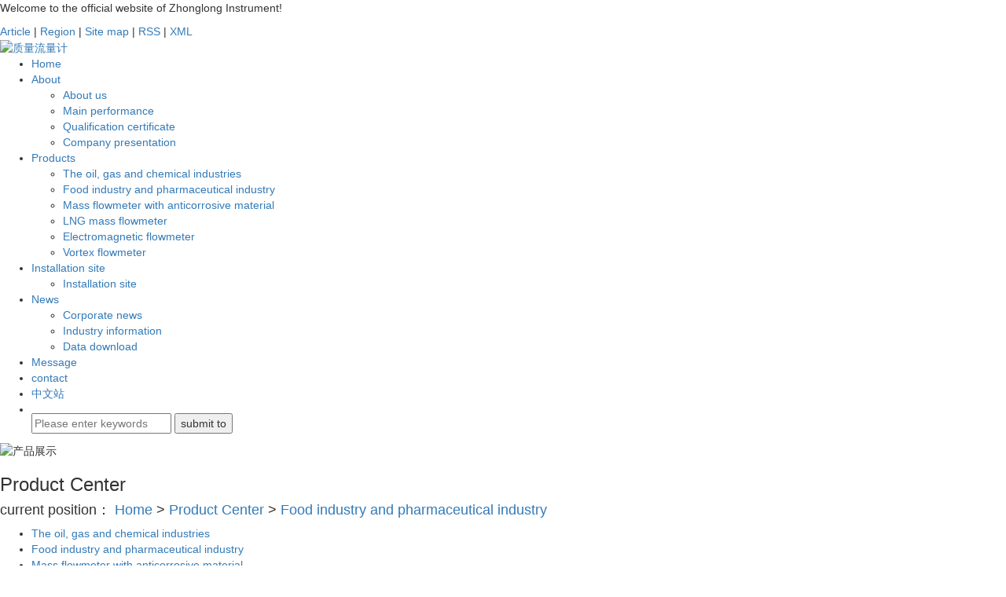

--- FILE ---
content_type: text/html;charset=utf-8
request_url: http://en.zhonglongyibiao.cn/product/759.html
body_size: 14026
content:
<!DOCTYPE html>
<html lang="en">
<head>
    <meta charset="utf-8">
    <meta name="viewport" content="width=device-width, initial-scale=1, maximum-scale=1, user-scalable=no">
    <link rel="shortcut icon" type="image/x-icon" href="//cdn.myxypt.com/a5450737/23/03/7004aae72bfa1bbefd7c2ee0db7f089287a0dcfb.png"/>
    <title>ZL-LK-15-ZL-LK-15价格厂家公司-Yantai Zhonglong Instrument Co.,Ltd.,</title>
    <meta name="keywords" content="科里奥利质量流量计,LNG质量流量计,LNG流量计"/>
    <meta name="description" content="ZL-LK-15Yantai Zhonglong Instrument Co.,Ltd.,为你详细介绍ZL-LK-15的内容,包括ZL-LK-15的用途、型号、范围、图片、评论等,在这里你可以得知所有ZL-LK-15的新闻以及目前的市场ZL-LK-15价格，ZL-LK-15所属产品分类是Food industry and pharmaceutical industry，在全国地区获得用户好评，欲了解更多详细信息,请点击访问!"/>
    <link rel="stylesheet" href='//gcdn.myxypt.com/libs/bootstrap.css'>
<link rel="stylesheet" href="//cdn.myxypt.com/0eu7bxej/t/1/assets/app.css?v=1677202014">
<link rel="stylesheet" href="//cdn.myxypt.com/0eu7bxej/t/1/assets/main.css?v=1747361656">
<link rel="stylesheet" href='//gcdn.myxypt.com/libs/share.min.css'>
<script src='//gcdn.myxypt.com/libs/jquery.js'></script>
<script src='//gcdn.myxypt.com/libs/jquery.share.min.js'></script>
<script src='//cdn.myxypt.com/assets/rem.js'></script>
<script src='//gcdn.myxypt.com/libs/jquery.SuperSlide.js'></script>




<link rel="stylesheet" href='//gcdn.myxypt.com/libs/owl.carousel.css'>
<script src='//gcdn.myxypt.com/libs/qrcode.js'></script>
<!--{* 前端配置 *}-->
<script>
    var config = {
        homeUrl: 'http://en.zhonglongyibiao.cn/',
                copyCode: "0",
        userName: ""
    }
</script>
<script src="//cdn.myxypt.com/0eu7bxej/t/1/assets/app.js?v=1679724819"></script>
<!--{* 第三方JS代码 *}-->
<script type='text/javascript'>
    (function(a, b, c, d, e, j, s) {
        a[d] = a[d] || function() {
            (a[d].a = a[d].a || []).push(arguments)
        };
        j = b.createElement(c),
            s = b.getElementsByTagName(c)[0];
        j.async = true;
        j.charset = 'UTF-8';
        j.src = 'https://static.meiqia.com/widget/loader.js';
        s.parentNode.insertBefore(j, s);
    })(window, document, 'script', '_MEIQIA');
    _MEIQIA('entId', '7ec73fe0c1047d014ffcf4c0887c2713');
</script>
<script>
        (function() {
            var hm = document.createElement('script');
            hm.src = '//hm.cn86.cn/hm.js?s-g4yrm9unasrnngw2';
            var s = document.getElementsByTagName('script')[0]; 
            s.parentNode.insertBefore(hm, s);
        })();
    </script>

<style>
    .x-footer-r {
        display: none;
    }
</style>
    </head>

<body>
<!--[if lt IE 10]>
<div class="noie">
    You are now using the old version of IE browser, in order to better and fully experience all the functions of the system, please upgrade your browser as soon as possible!
</div>
<![endif]-->

<!-- header -->
<!--{* 头部 *}-->
<!--{* 手机头部 *}-->
<div class="xymob-head visible-sm visible-xs">
    <div class="xymob-head-box">
        <div class="xymob-logo">
            <div><a href="http://en.zhonglongyibiao.cn/"><img src="//cdn.myxypt.com/a5450737/23/03/bbb0f8ea6c11691c91eea135e1623f0588585061.png" /></a></div>
        </div>
        <div class="xymob-navbtn">
            <span></span>
        </div>
        <div class="xymob-search-btn"><i class="icon-font icon-search"></i></div>
    </div>

    <div class="xymob-menu">
        <div class="xymob-menu-box">
                        <ul class="xymob-nav">
                                <li>
                    <a href="/" >Home</a>
                                                                            </li>
                                <li>
                    <a href="http://en.zhonglongyibiao.cn/about_about/" >About</a>
                                                                                <div class="xymob-menu-jt"><i class="icon-font icon-down"></i></div>
                    <ul class="xymob-sub-menu">
                                                <li><a href="http://en.zhonglongyibiao.cn/about_about/gywmbe0.html" >About us</a></li>
                                                <li><a href="http://en.zhonglongyibiao.cn/about_about/zyyjf00.html" >Main performance</a></li>
                                                <li><a href="http://en.zhonglongyibiao.cn/about_about/zzzsec7.html" >Qualification certificate</a></li>
                                                <li><a href="http://en.zhonglongyibiao.cn/about_about/gszs98c.html" >Company presentation</a></li>
                                            </ul>
                                                                            </li>
                                <li>
                    <a href="http://en.zhonglongyibiao.cn/product/" >Products</a>
                                                                                <div class="xymob-menu-jt"><i class="icon-font icon-down"></i></div>
                    <ul class="xymob-sub-menu">
                                                <li><a href="http://en.zhonglongyibiao.cn/product/6/" >The oil, gas and chemical industries</a></li>
                                                <li><a href="http://en.zhonglongyibiao.cn/product/5/" >Food industry and pharmaceutical industry</a></li>
                                                <li><a href="http://en.zhonglongyibiao.cn/product/4/" >Mass flowmeter with anticorrosive material</a></li>
                                                <li><a href="http://en.zhonglongyibiao.cn/product/3/" >LNG mass flowmeter</a></li>
                                                <li><a href="http://en.zhonglongyibiao.cn/product/2/" >Electromagnetic flowmeter</a></li>
                                                <li><a href="http://en.zhonglongyibiao.cn/product/1/" >Vortex flowmeter</a></li>
                                            </ul>
                                                                            </li>
                                <li>
                    <a href="http://en.zhonglongyibiao.cn/about_azxc/" >Installation site</a>
                                                                                <div class="xymob-menu-jt"><i class="icon-font icon-down"></i></div>
                    <ul class="xymob-sub-menu">
                                                <li><a href="http://en.zhonglongyibiao.cn/about_azxc/azxc83e.html" >Installation site</a></li>
                                            </ul>
                                                                            </li>
                                <li>
                    <a href="http://en.zhonglongyibiao.cn/news/" >News</a>
                                                                                <div class="xymob-menu-jt"><i class="icon-font icon-down"></i></div>
                    <ul class="xymob-sub-menu">
                                                <li><a href="http://en.zhonglongyibiao.cn/news/1/" >Corporate news</a></li>
                                                <li><a href="http://en.zhonglongyibiao.cn/news/2/" >Industry information</a></li>
                                                <li><a href="/download/" >Data download</a></li>
                                            </ul>
                                                                            </li>
                                <li>
                    <a href="/inquiry/" >Message</a>
                                                                            </li>
                                <li>
                    <a href="http://en.zhonglongyibiao.cn/about_contact/lx991.html" >contact</a>
                                                                                                                    </li>
                                <li>
                    <a href="http://www.zhonglongyibiao.cn/" >中文站</a>
                                                                            </li>
                
            </ul>
            
        </div>
    </div>

    <div class="xymob-search">
        <div class="xymob-search-close-btn"><i class="icon-font icon-close"></i></div>
        <div class="xymob-search-box">
            <form method="get" name="formsearch" id="formsearch" action="http://en.zhonglongyibiao.cn/search.php">
                <input type="text" name="wd" id="keyword" placeholder="Please enter a keyword"/>
                <button type="submit" id="s_btn"><i class="icon-font"></i></button>
            </form>
        </div>
        <div class="xymob-seaerch-wz">
            <span>Site Search</span>
            <a href="http://en.zhonglongyibiao.cn/search.php?wd=%E8%B4%A8%E9%87%8F%E6%B5%81%E9%87%8F%E8%AE%A1">质量流量计</a><a href="http://en.zhonglongyibiao.cn/search.php?wd=LNG%E6%B5%81%E9%87%8F%E8%AE%A1">LNG流量计</a><a href="http://en.zhonglongyibiao.cn/search.php?wd=%E9%AB%98%E6%B8%A9%E9%98%B2%E8%85%90%E8%B4%A8%E9%87%8F%E6%B5%81%E9%87%8F%E8%AE%A1">高温防腐质量流量计</a>
        </div>
    </div>
</div><!--{* pc 头部 *}-->

<header>
  <div class="head">
    <div class="containers clearfix">
      <div class="fl ">
        <p>Welcome to the official website of Zhonglong Instrument!</p>
      </div>
      <div class="fr">
        <!--{* 导航 *}-->
                                <a href="http://en.zhonglongyibiao.cn/article/">Article</a> |
                                <a href="http://en.zhonglongyibiao.cn/region/">Region</a> |
                        <a href="http://en.zhonglongyibiao.cn/sitemap/">Site map</a> |
        <a href="http://en.zhonglongyibiao.cn/rss.xml">RSS</a> |
        <a href="http://en.zhonglongyibiao.cn/sitemap.xml">XML</a>
              </div>
    </div>
  </div>
    <div class="containers clearfix">
        <div class="fl lo">
            <a href="http://en.zhonglongyibiao.cn/"><img alt="质量流量计" src="//cdn.myxypt.com/a5450737/23/03/bbb0f8ea6c11691c91eea135e1623f0588585061.png" /></a>
        </div>
        <nav class="fr">
            <!--{* 导航 *}-->
            <ul class="x-menu">
        <li>
        <a href="/" >Home</a>
                            </li>
        <li>
        <a href="http://en.zhonglongyibiao.cn/about_about/" >About</a>
                                <ul class="x-sub-menu">
                        <li><a href="http://en.zhonglongyibiao.cn/about_about/gywmbe0.html" >About us</a></li>
                        <li><a href="http://en.zhonglongyibiao.cn/about_about/zyyjf00.html" >Main performance</a></li>
                        <li><a href="http://en.zhonglongyibiao.cn/about_about/zzzsec7.html" >Qualification certificate</a></li>
                        <li><a href="http://en.zhonglongyibiao.cn/about_about/gszs98c.html" >Company presentation</a></li>
                    </ul>
                            </li>
        <li>
        <a href="http://en.zhonglongyibiao.cn/product/" >Products</a>
                                <ul class="x-sub-menu">
                        <li><a href="http://en.zhonglongyibiao.cn/product/6/" >The oil, gas and chemical industries</a></li>
                        <li><a href="http://en.zhonglongyibiao.cn/product/5/" >Food industry and pharmaceutical industry</a></li>
                        <li><a href="http://en.zhonglongyibiao.cn/product/4/" >Mass flowmeter with anticorrosive material</a></li>
                        <li><a href="http://en.zhonglongyibiao.cn/product/3/" >LNG mass flowmeter</a></li>
                        <li><a href="http://en.zhonglongyibiao.cn/product/2/" >Electromagnetic flowmeter</a></li>
                        <li><a href="http://en.zhonglongyibiao.cn/product/1/" >Vortex flowmeter</a></li>
                    </ul>
                            </li>
        <li>
        <a href="http://en.zhonglongyibiao.cn/about_azxc/" >Installation site</a>
                                <ul class="x-sub-menu">
                        <li><a href="http://en.zhonglongyibiao.cn/about_azxc/azxc83e.html" >Installation site</a></li>
                    </ul>
                            </li>
        <li>
        <a href="http://en.zhonglongyibiao.cn/news/" >News</a>
                                <ul class="x-sub-menu">
                        <li><a href="http://en.zhonglongyibiao.cn/news/1/" >Corporate news</a></li>
                        <li><a href="http://en.zhonglongyibiao.cn/news/2/" >Industry information</a></li>
                        <li><a href="/download/" >Data download</a></li>
                    </ul>
                            </li>
        <li>
        <a href="/inquiry/" >Message</a>
                            </li>
        <li>
        <a href="http://en.zhonglongyibiao.cn/about_contact/lx991.html" >contact</a>
                                            </li>
        <li>
        <a href="http://www.zhonglongyibiao.cn/" >中文站</a>
                            </li>
    
    <li>
        <div class="so"></div>
        <div class="ss">
            <form method="get" name="formsearch" class="clearfix" id="formsearch" action="http://en.zhonglongyibiao.cn/search.php">
                <input type="text" name="wd" id="keyword" class="fl" placeholder="Please enter keywords"/>
                <input type="submit" class="fl" id="s_btn" value="submit to" />
            </form>
        </div>
    </li>
</ul>


<script type="text/javascript">
    $(".so").click(function () {
    $(".ss").slideToggle();
  });
</script>        </nav>
    </div>
</header>


<script>
    $(window).scroll(function () {
    var scrolls = $(window).scrollTop();
    if (scrolls > 130) {
      $("header").addClass("hei");
    } else {
      $("header").removeClass("hei");
    }
  });
</script>
<!-- * 内页banner * -->
<div class="page-banner">
        <img src="//cdn.myxypt.com/a5450737/25/04/1e37dd09b543b837fca9b2ea0a87ca5f38241cba.jpg" alt="产品展示">
        <!--{* 当前位置 *}-->
    <div class="page-position">
        <div class="containers">
            <h3>
                Product Center
            </h3>
            <h4>
                                current position：
<a href="http://en.zhonglongyibiao.cn/">Home</a>
 &gt; 
<a href="http://en.zhonglongyibiao.cn/product/">Product Center</a> > <a href="http://en.zhonglongyibiao.cn/product/5/">Food industry and pharmaceutical industry</a>                            </h4>
        </div>
    </div>
</div>



<div class="pro-inner-cate hidden-sm hidden-xs">
    <div class="containers">
        <ul class="xypg-left-nav">
        <li data-id="6">
        <a href="http://en.zhonglongyibiao.cn/product/6/">The oil, gas and chemical industries</a>
        <div class="first-nav-btn"></div>
            </li>
        <li data-id="5">
        <a href="http://en.zhonglongyibiao.cn/product/5/">Food industry and pharmaceutical industry</a>
        <div class="first-nav-btn"></div>
            </li>
        <li data-id="4">
        <a href="http://en.zhonglongyibiao.cn/product/4/">Mass flowmeter with anticorrosive material</a>
        <div class="first-nav-btn"></div>
            </li>
        <li data-id="3">
        <a href="http://en.zhonglongyibiao.cn/product/3/">LNG mass flowmeter</a>
        <div class="first-nav-btn"></div>
            </li>
        <li data-id="2">
        <a href="http://en.zhonglongyibiao.cn/product/2/">Electromagnetic flowmeter</a>
        <div class="first-nav-btn"></div>
            </li>
        <li data-id="1">
        <a href="http://en.zhonglongyibiao.cn/product/1/">Vortex flowmeter</a>
        <div class="first-nav-btn"></div>
            </li>
    </ul>    </div>
</div>



<!-- * 主体部分 * -->
<div class="page-wrap">
    <div class="containers">
        <!-- * 左侧 * -->
                <div class="page-wrap-left xymob-menu-click visible-xs visible-sm">
            <div class="xymob-left-close-btn"><i class="icon-font icon-close"></i></div>
            <div class="xypg-left">
                <!-- * 分类 * -->
                <div class="xypg-left-box xypg-left-menu">
                    <div class="xypg-left-title">
                        <h3>Product Center <span>Product</span>
</h3>
                    </div>
                    <div class="xypg-left-con">
                        <ul class="xypg-left-nav">
        <li data-id="6">
        <a href="http://en.zhonglongyibiao.cn/product/6/">The oil, gas and chemical industries</a>
        <div class="first-nav-btn"></div>
            </li>
        <li data-id="5">
        <a href="http://en.zhonglongyibiao.cn/product/5/">Food industry and pharmaceutical industry</a>
        <div class="first-nav-btn"></div>
            </li>
        <li data-id="4">
        <a href="http://en.zhonglongyibiao.cn/product/4/">Mass flowmeter with anticorrosive material</a>
        <div class="first-nav-btn"></div>
            </li>
        <li data-id="3">
        <a href="http://en.zhonglongyibiao.cn/product/3/">LNG mass flowmeter</a>
        <div class="first-nav-btn"></div>
            </li>
        <li data-id="2">
        <a href="http://en.zhonglongyibiao.cn/product/2/">Electromagnetic flowmeter</a>
        <div class="first-nav-btn"></div>
            </li>
        <li data-id="1">
        <a href="http://en.zhonglongyibiao.cn/product/1/">Vortex flowmeter</a>
        <div class="first-nav-btn"></div>
            </li>
    </ul>                    </div>
                </div>

                <!-- * 最新新闻 * -->
                <!-- * 如果需要显示请删掉 hidden 类 * -->
                <div class="xypg-left-box xypg-left-news hidden">
                    <div class="xypg-left-title">
                        <h3>news.latest_news<span>Recommend</span></h3>
                    </div>
                    <div class="xypg-left-con">
                        <ul class="latest-news">
                                                        <li><a href="http://en.zhonglongyibiao.cn/news/446.html" title="How to better ensure the accuracy of mass flowmeter use">How to better ensure the accuracy of mass flowmeter use</a></li>
                                                        <li><a href="http://en.zhonglongyibiao.cn/news/447.html" title="What are the requirements of mass flow timing for the surrounding environment?">What are the requirements of mass flow timing for the surrounding environment?</a></li>
                                                        <li><a href="http://en.zhonglongyibiao.cn/news/448.html" title="Is there a difference in the measurement of liquid and gas by mass flowmeter?">Is there a difference in the measurement of liquid and gas by mass flowmeter?</a></li>
                                                        <li><a href="http://en.zhonglongyibiao.cn/news/449.html" title="Can the mass flowmeter control the flow?">Can the mass flowmeter control the flow?</a></li>
                                                        <li><a href="http://en.zhonglongyibiao.cn/news/450.html" title="Precautions for using controller of hot gas mass flowmeter">Precautions for using controller of hot gas mass flowmeter</a></li>
                                                        <li><a href="http://en.zhonglongyibiao.cn/news/451.html" title="Where do you want to avoid installing mass flowmeters?">Where do you want to avoid installing mass flowmeters?</a></li>
                                                    </ul>
                    </div>
                </div>

                <!-- * 热门关键词 * -->
                <!-- * 如果需要显示请删掉 hidden 类 * -->
                                <div class="xypg-left-box xypg-left-keys hidden">
                    <div class="xypg-left-title">
                        <h3>hot key words<span>Keywords</span></h3>
                    </div>
                    <div class="xypg-left-con">
                        <ul class="hot-keys">
                                                        <li><a href="/product/769.html" title="高温质量流量计">高温质量流量计</a></li>
                                                        <li><a href="http://en.zhonglongyibiao.cn/" title="质量流量计">质量流量计</a></li>
                                                        <li><a href="/product/759.html" title="科里奥利质量流量计">科里奥利质量流量计</a></li>
                                                        <li><a href="/product/757.html" title="流量计">流量计</a></li>
                                                        <li><a href="/product/756.html" title="防腐质量流量计">防腐质量流量计</a></li>
                                                        <li><a href="/product/760.html" title="低温流量计">低温流量计</a></li>
                                                        <li><a href="/product/764.html" title="LNG质量流量计">LNG质量流量计</a></li>
                                                        <li><a href="/product/773.html" title="高温流量计">高温流量计</a></li>
                                                        <li><a href="/product/748.html" title="防腐流量计">防腐流量计</a></li>
                                                        <li><a href="/product/749.html" title="涡街流量计">涡街流量计</a></li>
                                                        <li><a href="http://en.zhonglongyibiao.cn/" title="LNG流量计">LNG流量计</a></li>
                                                        <li><a href="/product/752.html" title="CNG质量流量计">CNG质量流量计</a></li>
                                                    </ul>
                    </div>
                </div>
                
                <div class="xypg-left-box xypg-left-contact hidden">
                    <div class="xypg-left-title">
                        <h3>contact us<span>Contact Us</span></h3>
                    </div>
                    <div class="xypg-left-con">
                        <div class="page-wrap-contact">
                            <h4>Yantai Zhonglong Instrument Co.,Ltd.,</h4>
                            <p style="white-space: normal;">电 话：xxxx-00000000</p><p style="white-space: normal;">传 真：xxxx-000000</p><p style="white-space: normal;">邮 箱：xxxxx.cn</p><p style="white-space: normal;">地 址：xxxxxxxxxx</p>
                        </div>
                    </div>
                </div>
                <div class="page-message-img hidden">
                    <a href="http://en.zhonglongyibiao.cn/inquiry/">

                        <img src="//cdn.myxypt.com/9956795b/21/11/b061864d3ee1503834cd88f99c4c91567a2d4a18.jpg" alt="">

                    </a>
                </div>
            </div>
        </div>
        

        <!-- * 右侧 * -->
                <div class="page-wrap-right">
            <div class="xypg-right-content">
                <!-- * 判断后台有没有录入多图 * -->
<!-- 产品详情页面 -->
<div class="xypg-product-detail">
    <div class="page-product-detail-box clearfix">
        <div class="page-product-detail-effect">
            <div class="big-img easyzoom easyzoom--overlay"><a href="//cdn.myxypt.com/a5450737/23/02/cd37cfef4a186ba820ba2857bc739ae5c8df7a1d.jpg"><img src="//cdn.myxypt.com/a5450737/23/02/cd37cfef4a186ba820ba2857bc739ae5c8df7a1d.jpg" alt="ZL-LK-15"/></a></div>
        </div>
        <div class="page-product-detail-right">
            <h1>ZL-LK-15</h1>
            <ul class="product-detail-item">
                <li>Category：<span>Food industry and pharmaceutical industry</span></li>
                <li>Browse number：<span><script src="http://en.zhonglongyibiao.cn/browse.php?model=product&id=759"></script></span></li>
                <li style="position: relative;">QR code：
                    <span
                            onmouseout="cancelQrcode('qrcode759')"
                            onmouseover="showQrcode('http://en.zhonglongyibiao.cn/product/759.html', 'qrcode759')"
                            style="display: inline-block;position: relative;"
                    >
                        <i class="icon-qrcode"></i>
                    </span>
                    <div class="qr-code">
                        <div id="qrcode759"></div>
                    </div>
                </li>
                <li>Release time：<span>2023-02-10 10:29:42</span></li>
            </ul>
            <div class="product-detail-slick">
                <div class="owl-carousel">
                                        <a class="slick-item active" href="//cdn.myxypt.com/a5450737/23/02/cd37cfef4a186ba820ba2857bc739ae5c8df7a1d.jpg" data-standard="//cdn.myxypt.com/a5450737/23/02/cd37cfef4a186ba820ba2857bc739ae5c8df7a1d.jpg">
                        <img src="//cdn.myxypt.com/a5450737/23/02/cd37cfef4a186ba820ba2857bc739ae5c8df7a1d.jpg" />
                    </a>
                                        <a class="slick-item " href="//cdn.myxypt.com/a5450737/23/02/a6efa6255b93a43ba277b7cd201d655eb1119dc7.jpg" data-standard="//cdn.myxypt.com/a5450737/23/02/a6efa6255b93a43ba277b7cd201d655eb1119dc7.jpg">
                        <img src="//cdn.myxypt.com/a5450737/23/02/a6efa6255b93a43ba277b7cd201d655eb1119dc7.jpg" />
                    </a>
                                        <a class="slick-item " href="//cdn.myxypt.com/a5450737/23/02/3a0f471b3310e467291d59ed269998623bc02535.jpg" data-standard="//cdn.myxypt.com/a5450737/23/02/3a0f471b3310e467291d59ed269998623bc02535.jpg">
                        <img src="//cdn.myxypt.com/a5450737/23/02/3a0f471b3310e467291d59ed269998623bc02535.jpg" />
                    </a>
                                        <a class="slick-item " href="//cdn.myxypt.com/a5450737/23/02/88f2ff7ecc0eb43a97b112b3d3dcdd0e8a55fcdf.jpg" data-standard="//cdn.myxypt.com/a5450737/23/02/88f2ff7ecc0eb43a97b112b3d3dcdd0e8a55fcdf.jpg">
                        <img src="//cdn.myxypt.com/a5450737/23/02/88f2ff7ecc0eb43a97b112b3d3dcdd0e8a55fcdf.jpg" />
                    </a>
                                        <a class="slick-item " href="//cdn.myxypt.com/a5450737/23/02/e188df10baf9adf52e209d4a2650c9e5781c1aee.jpg" data-standard="//cdn.myxypt.com/a5450737/23/02/e188df10baf9adf52e209d4a2650c9e5781c1aee.jpg">
                        <img src="//cdn.myxypt.com/a5450737/23/02/e188df10baf9adf52e209d4a2650c9e5781c1aee.jpg" />
                    </a>
                                        <a class="slick-item " href="//cdn.myxypt.com/a5450737/23/02/58fb0e163e05268857017b90f1b961cba395dd65.jpg" data-standard="//cdn.myxypt.com/a5450737/23/02/58fb0e163e05268857017b90f1b961cba395dd65.jpg">
                        <img src="//cdn.myxypt.com/a5450737/23/02/58fb0e163e05268857017b90f1b961cba395dd65.jpg" />
                    </a>
                                    </div>
            </div>

            <div class="page-product-inquiry">
                <a class="buy-product hidden" href="javascript:void(0)" >Buy now</a>
                <a href="http://en.zhonglongyibiao.cn/inquiry/">I want to make an inquiry</a>
            </div>
        </div>
    </div>

    <div class="product-detail-tab">
        <ul class="product-detail-tabli">
            <li>Product description</li>
            
        </ul>

        <div class="product-detail-tabbox">
            <div class="product-detail-tabcon">
                <p style="text-indent: 0em; white-space: normal; line-height: 2em;"><span style="color: rgb(89, 89, 89);"><strong><span style="font-size: 24px; font-family: 微软雅黑, &quot;Microsoft YaHei&quot;;">Sensor interior design</span></strong></span></p><p style="white-space: normal; text-indent: 2em; line-height: 2em;"><span style="font-family: 微软雅黑, &quot;Microsoft YaHei&quot;; text-indent: 2em; color: rgb(89, 89, 89);"></span></p><p style="text-indent: 0em; white-space: normal; line-height: 2em;"><span style="font-family: 微软雅黑, &quot;Microsoft YaHei&quot;; font-size: 16px;">· Internal design of the sensor, no moving parts, no choke element, maintenance free later</span></p><p style="text-indent: 0em; white-space: normal; line-height: 2em;"><span style="font-family: 微软雅黑, &quot;Microsoft YaHei&quot;; font-size: 16px;">· Applied to all industries and process control, trade settlement, loading and unloading systems, difficult-to-measure fluids (ultra-high temperature, ultra-high pressure, ultra-high viscosity), as well as laboratory installations in higher research institutions, etc</span></p><p style="text-indent: 0em; white-space: normal; line-height: 2em;"><span style="font-family: 微软雅黑, &quot;Microsoft YaHei&quot;; font-size: 16px;">· Simultaneously measure instantaneous flow, cumulative flow, temperature, density, oil/water percentage of the fluid</span></p><p style="text-indent: 0em; white-space: normal; line-height: 2em;"><span style="font-family: 微软雅黑, &quot;Microsoft YaHei&quot;; font-size: 16px;">· High precision: ±0.15% (standard), ±0.5%, ±0.1% (optional)</span></p><p style="text-indent: 0em; white-space: normal; line-height: 2em;"><span style="font-family: 微软雅黑, &quot;Microsoft YaHei&quot;; font-size: 16px;">· Direct measurement of fluid mass. Measurement accuracy is not affected by temperature, pressure, density, viscosity, and no compensation conversion is required</span></p><p style="text-indent: 0em; white-space: normal; line-height: 2em;"><span style="font-family: 微软雅黑, &quot;Microsoft YaHei&quot;; font-size: 16px;">· Low installation requirements, no front and rear straight pipe section requirements, simple and convenient operation</span></p><p style="text-indent: 0em; white-space: normal; line-height: 2em;"><span style="font-family: 微软雅黑, &quot;Microsoft YaHei&quot;; font-size: 16px;">· No need to re-calibrate when measuring fluid changes</span></p><p style="text-indent: 0em; white-space: normal; line-height: 2em;"><span style="font-family: 微软雅黑, &quot;Microsoft YaHei&quot;; font-size: 16px;">· There is no need to return to the factory regularly for calibration, saving the cost of after-sales maintenance</span></p><p style="text-indent: 0em; white-space: normal; line-height: 2em;"><span style="font-family: 微软雅黑, &quot;Microsoft YaHei&quot;; font-size: 16px;">· Default range ratio 10:1</span></p><p style="text-indent: 0em; white-space: normal;"><br/></p><p style="white-space: normal; text-indent: 2em; line-height: 2em;"><span style="color: rgb(89, 89, 89); font-family: 微软雅黑, &quot;Microsoft YaHei&quot;;"></span></p><p style="text-indent: 0em; white-space: normal; line-height: 2em;"><span style="color: rgb(89, 89, 89);"><strong><span style="font-size: 24px; font-family: 微软雅黑, &quot;Microsoft YaHei&quot;;">Principle of product measurement</span></strong></span></p><p style="text-indent: 0em; white-space: normal; line-height: 2em;"><span style="color: rgb(89, 89, 89); text-indent: 2em; font-family: 微软雅黑, &quot;Microsoft YaHei&quot;;"></span></p><p style="text-indent: 0em; white-space: normal; line-height: 2em;"><span style="font-family: 微软雅黑, &quot;Microsoft YaHei&quot;; font-size: 16px;">The principle of mass measurement of Coriolis mass flowmeter is Newton&#39;s second law F=Ma. As the fluid flows through the vibrating tube, a Coriolis force proportional to the mass flow rate will be generated. When no fluid flows through, the vibration tube does not distort, and the signals detected by the electromagnetic signal detector on both sides of the vibration tube are in the same phase. When there is a fluid passing through, the vibration tube will distort under the action of torque, and there will be a phase difference between the two detectors. The transmitter measures the lag time between the left and right detection signals. This time difference is multiplied by the flow calibration coefficient to determine the mass flow rate.</span></p><p style="white-space: normal;"><br/></p><p style="text-indent: 0em; white-space: normal; line-height: 2em;"><span style="font-family: 微软雅黑, &quot;Microsoft YaHei&quot;; font-size: 16px;">The principle of density measurement of Coriolis mass flowmeter is that the vibration frequency is inversely proportional to the square root of the fluid density, and the fluid density is determined by measuring the vibration frequency. So mass flowmeter can realize the measurement of fluid mass flow rate, but also can realize the measurement of fluid density.</span></p><p style="white-space: normal; text-indent: 2em; line-height: 2em;"><span style="color: rgb(89, 89, 89); font-family: 微软雅黑, &quot;Microsoft YaHei&quot;;"><br/></span></p><p style="text-indent: 0em; white-space: normal; text-align: center; line-height: 3em;"><span style="font-family: 微软雅黑, &quot;Microsoft YaHei&quot;; font-size: 24px; color: rgb(89, 89, 89);"><strong>Product description</strong></span></p><table cellpadding="0" cellspacing="0" height="1200"><colgroup><col width="261" style="width: 261px;"/><col width="1523" style="width: 1523px;"/></colgroup><tbody><tr height="60" class="firstRow" style="height: 60px;"><td rowspan="1" height="120" x:str="" align="center" valign="middle" width="95" style="border-color: rgb(216, 216, 216); background-color: rgb(54, 96, 146); word-break: break-all; border-width: 1px; border-style: solid;"><p style="line-height: 3em; text-indent: 0em;"><span style="font-family: 微软雅黑, &quot;Microsoft YaHei&quot;; color: rgb(255, 255, 255); font-size: 16px;"><strong>Sensor features:</strong></span></p></td><td x:str="" width="780" style="border-color: rgb(216, 216, 216); word-break: break-all; background-color: rgb(242, 242, 242); border-width: 1px; border-style: solid;"><p style="line-height: normal; text-indent: 2em;"><span style="color: rgb(89, 89, 89); font-size: 16px;"><span style="font-size: 16px; font-family: 微软雅黑, &quot;Microsoft YaHei&quot;; color: rgb(127, 127, 127);"></span><span style="color: rgb(89, 89, 89); font-size: 16px; font-family: 微软雅黑, &quot;Microsoft YaHei&quot;;">The highest process safety: not affected by fluctuations and harsh working conditions. Fewer process measurement points: multivariable measurement (flow, density, temperature). Small installation space: The front and rear straight pipe lengths are not required.</span></span></p><p><br/></p><p style="line-height: normal; text-indent: 2em;"><span style="font-family: 微软雅黑, &quot;Microsoft YaHei&quot;; color: rgb(89, 89, 89); font-size: 16px;">Measurement error of mass flow rate: ±0.15% (standard), ±0.5%, ±0.1% (optional). The maximum medium temperature is +245 °C. The lowest medium temperature is -200℃.</span></p><p><br/></p><p style="line-height: normal; text-indent: 2em;"><span style="font-family: 微软雅黑, &quot;Microsoft YaHei&quot;; color: rgb(89, 89, 89); font-size: 16px;">Small installation space required for the transmitter: all functions are realized in the minimum space. Time-saving field operation with DSP touch screen watch head. Rugged ultra compact one/split transmitter housing. High protection level: IP67.</span></p></td></tr><tr height="60" style="height: 60px;"><td height="60" x:str="" align="center" valign="middle" width="177" style="border-color: rgb(216, 216, 216); background-color: rgb(54, 96, 146); word-break: break-all; border-width: 1px; border-style: solid;"><p style="line-height: 3em; text-indent: 0em;"><span style="font-family: 微软雅黑, &quot;Microsoft YaHei&quot;; color: rgb(255, 255, 255); font-size: 16px;"><strong>Nominal caliber range:</strong></span></p></td><td x:str="" width="780" style="border-color: rgb(216, 216, 216); word-break: break-all; background-color: rgb(242, 242, 242); border-width: 1px; border-style: solid;"><p style="line-height: 3em; text-indent: 2em;"><span style="font-family: 微软雅黑, &quot;Microsoft YaHei&quot;; color: rgb(89, 89, 89); font-size: 16px;">DN1mm-200mm</span></p></td></tr><tr height="60" style="height: 60px;"><td height="60" x:str="" align="center" valign="middle" width="95" style="border-color: rgb(216, 216, 216); background-color: rgb(54, 96, 146); word-break: break-all; border-width: 1px; border-style: solid;"><p style="line-height: 3em; text-indent: 0em;"><span style="font-family: 微软雅黑, &quot;Microsoft YaHei&quot;; color: rgb(255, 255, 255); font-size: 16px;"><strong>Material of measuring tube/liquid connection part:</strong></span></p></td><td x:str="" width="780" style="border-color: rgb(216, 216, 216); background-color: rgb(242, 242, 242); word-break: break-all; border-width: 1px; border-style: solid;"><p style="line-height: 3em; text-indent: 2em;"><span style="font-family: 微软雅黑, &quot;Microsoft YaHei&quot;; color: rgb(89, 89, 89); font-size: 16px;">316L stainless steel, titanium alloy, HC alloy, PTFE material, etc. Support customer special custom material</span></p></td></tr><tr height="60" style="height: 60px;"><td height="60" x:str="" align="center" valign="middle" width="95" style="border-color: rgb(216, 216, 216); background-color: rgb(54, 96, 146); word-break: break-all; border-width: 1px; border-style: solid;"><p style="line-height: 3em; text-indent: 0em;"><span style="font-family: 微软雅黑, &quot;Microsoft YaHei&quot;; color: rgb(255, 255, 255); font-size: 16px;"><strong>Transmitter shell material:</strong></span></p></td><td x:str="" width="780" style="border-color: rgb(216, 216, 216); background-color: rgb(242, 242, 242); word-break: break-all; border-width: 1px; border-style: solid;"><p style="line-height: 3em; text-indent: 2em;"><span style="font-family: 微软雅黑, &quot;Microsoft YaHei&quot;; color: rgb(89, 89, 89); font-size: 16px;">Cast aluminum + spray paint</span></p></td></tr><tr height="60" style="height: 60px;"><td height="60" x:str="" align="center" valign="middle" width="95" style="border-color: rgb(216, 216, 216); background-color: rgb(54, 96, 146); word-break: break-all; border-width: 1px; border-style: solid;"><p style="line-height: 3em; text-indent: 0em;"><span style="font-family: 微软雅黑, &quot;Microsoft YaHei&quot;; color: rgb(255, 255, 255); font-size: 16px;"><strong>Measurement variables:</strong></span></p></td><td x:str="" width="780" style="border-color: rgb(216, 216, 216); background-color: rgb(242, 242, 242); word-break: break-all; border-width: 1px; border-style: solid;"><p style="line-height: 3em; text-indent: 2em;"><span style="font-family: 微软雅黑, &quot;Microsoft YaHei&quot;; color: rgb(89, 89, 89); font-size: 16px;">Mass flow rate, volume flow rate, density, temperature, percentage content</span></p></td></tr><tr height="60" style="height: 60px;"><td rowspan="1" height="120" x:str="" align="center" valign="middle" width="95" style="border-color: rgb(216, 216, 216); background-color: rgb(54, 96, 146); word-break: break-all; border-width: 1px; border-style: solid;"><p style="line-height: 3em; text-indent: 0em;"><span style="font-family: 微软雅黑, &quot;Microsoft YaHei&quot;; color: rgb(255, 255, 255); font-size: 16px;"><strong>Medium temperature range:</strong></span></p></td><td x:str="" width="780" style="border-color: rgb(216, 216, 216); word-break: break-all; background-color: rgb(242, 242, 242); border-width: 1px; border-style: solid;"><p style="line-height: 3em; text-indent: 2em;"><span style="font-family: 微软雅黑, &quot;Microsoft YaHei&quot;; color: rgb(127, 127, 127); font-size: 16px;"></span></p><p style="text-indent: 2em;"><span style="color: rgb(89, 89, 89); font-size: 16px;">- 50 DHS C ~ + 180 DHS C</span></p><p><br/></p><p style="text-indent: 2em;"><span style="color: rgb(89, 89, 89); font-size: 16px;">Optional: - 50... +245 °C, -200... + 80 ° C</span></p></td></tr><tr height="60" style="height: 60px;"><td height="60" x:str="" align="center" valign="middle" width="95" style="border-color: rgb(216, 216, 216); background-color: rgb(54, 96, 146); word-break: break-all; border-width: 1px; border-style: solid;"><p style="line-height: 3em; text-indent: 0em;"><span style="font-family: 微软雅黑, &quot;Microsoft YaHei&quot;; color: rgb(255, 255, 255); font-size: 16px;"><strong>Ambient temperature range:</strong></span></p></td><td x:str="" width="780" style="border-color: rgb(216, 216, 216); background-color: rgb(242, 242, 242); word-break: break-all; border-width: 1px; border-style: solid;"><p style="line-height: 3em; text-indent: 2em;"><span style="font-family: 微软雅黑, &quot;Microsoft YaHei&quot;; color: rgb(89, 89, 89); font-size: 16px;">-40ºC~+60ºC</span></p></td></tr><tr height="60" style="height: 60px;"><td rowspan="1" height="180" x:str="" align="center" valign="middle" width="95" style="border-color: rgb(216, 216, 216); background-color: rgb(54, 96, 146); word-break: break-all; border-width: 1px; border-style: solid;"><p style="line-height: 3em; text-indent: 0em;"><span style="font-family: 微软雅黑, &quot;Microsoft YaHei&quot;; color: rgb(255, 255, 255); font-size: 16px;"><strong>Maximum measurement error:</strong></span></p></td><td x:str="" width="780" style="border-color: rgb(216, 216, 216); word-break: break-all; background-color: rgb(242, 242, 242); border-width: 1px; border-style: solid;"><p style="line-height: 3em; text-indent: 2em;"><span style="font-family: 微软雅黑, &quot;Microsoft YaHei&quot;; color: rgb(127, 127, 127); font-size: 16px;"></span></p><p style="text-indent: 2em;"><span style="color: rgb(89, 89, 89); font-size: 16px;">Mass flow rate (liquid): ±0.10%, ±0.15%, ±0.50%</span></p><p><br/></p><p style="text-indent: 2em;"><span style="color: rgb(89, 89, 89); font-size: 16px;">Mass flow rate (gas): ±0.50%</span></p><p><br/></p><p style="text-indent: 2em;"><span style="color: rgb(89, 89, 89); font-size: 16px;">Volume flow (liquid): ±0.35%</span></p></td></tr><tr height="60" style="height: 60px;"><td height="60" x:str="" align="center" valign="middle" width="95" style="border-color: rgb(216, 216, 216); background-color: rgb(54, 96, 146); word-break: break-all; border-width: 1px; border-style: solid;"><p style="line-height: 3em; text-indent: 0em;"><span style="font-family: 微软雅黑, &quot;Microsoft YaHei&quot;; color: rgb(255, 255, 255); font-size: 16px;"><strong>Maximum process pressure:</strong></span></p></td><td x:str="" width="780" style="border-color: rgb(216, 216, 216); background-color: rgb(242, 242, 242); word-break: break-all; border-width: 1px; border-style: solid;"><p style="line-height: 3em; text-indent: 2em;"><span style="font-family: 微软雅黑, &quot;Microsoft YaHei&quot;; color: rgb(89, 89, 89); font-size: 16px;">Standard delivery 1.6MPa, 4MPa, support customer special customized pressure levels.</span></p></td></tr><tr height="60" style="height: 60px;"><td rowspan="1" height="120" x:str="" align="center" valign="middle" width="95" style="border-color: rgb(216, 216, 216); background-color: rgb(54, 96, 146); word-break: break-all; border-width: 1px; border-style: solid;"><p style="line-height: 3em; text-indent: 0em;"><span style="font-family: 微软雅黑, &quot;Microsoft YaHei&quot;; color: rgb(255, 255, 255); font-size: 16px;"><strong>Output:</strong></span></p></td><td x:str="" width="780" style="border-color: rgb(216, 216, 216); word-break: break-all; background-color: rgb(242, 242, 242); border-width: 1px; border-style: solid;"><p style="line-height: 3em; text-indent: 2em;"><span style="font-family: 微软雅黑, &quot;Microsoft YaHei&quot;; color: rgb(127, 127, 127); font-size: 16px;"></span></p><p style="text-indent: 2em;"><span style="color: rgb(89, 89, 89); font-size: 16px;">4~20mA; pulse; 485(MODBUS-RTU);</span></p><p><br/></p><p style="text-indent: 2em;"><span style="color: rgb(89, 89, 89); font-size: 16px;">Hart(optional)</span></p></td></tr><tr height="60" style="height: 60px;"><td rowspan="2" height="120" x:str="" align="center" valign="middle" width="95" style="border-color: rgb(216, 216, 216); background-color: rgb(54, 96, 146); word-break: break-all; border-width: 1px; border-style: solid;"><p style="line-height: 3em; text-indent: 0em;"><span style="font-family: 微软雅黑, &quot;Microsoft YaHei&quot;; color: rgb(255, 255, 255); font-size: 16px;"><strong>Protection level:</strong></span></p></td><td x:str="" width="780" style="border-color: rgb(216, 216, 216); background-color: rgb(242, 242, 242); word-break: break-all; border-width: 1px; border-style: solid;"><p style="line-height: 3em; text-indent: 2em;"><span style="font-family: 微软雅黑, &quot;Microsoft YaHei&quot;; color: rgb(89, 89, 89); font-size: 16px;">EX d ib II C&nbsp;T3~T6 Gb</span></p></td></tr><tr height="60" style="height: 60px;"><td x:str="" width="95" style="border-color: rgb(216, 216, 216); background-color: rgb(242, 242, 242); word-break: break-all; border-width: 1px; border-style: solid;"><p style="line-height: 3em; text-indent: 2em;"><span style="font-family: 微软雅黑, &quot;Microsoft YaHei&quot;; color: rgb(89, 89, 89); font-size: 16px;">Protection&nbsp;grade&nbsp;&nbsp;IP67</span></p></td></tr><tr height="60" style="height: 60px;"><td rowspan="1" height="120" x:str="" align="center" valign="middle" width="95" style="border-color: rgb(216, 216, 216); background-color: rgb(54, 96, 146); word-break: break-all; border-width: 1px; border-style: solid;"><p style="line-height: 3em; text-indent: 0em;"><span style="font-family: 微软雅黑, &quot;Microsoft YaHei&quot;; color: rgb(255, 255, 255); font-size: 16px;"><strong>Power supply:</strong></span></p></td><td x:str="" width="780" style="border-color: rgb(216, 216, 216); word-break: break-all; background-color: rgb(242, 242, 242); border-width: 1px; border-style: solid;"><p style="line-height: 3em; text-indent: 2em;"><span style="font-family: 微软雅黑, &quot;Microsoft YaHei&quot;; color: rgb(89, 89, 89); font-size: 16px;">AC: AC 220V (50 ~ 60Hz)</span></p><p style="line-height: 3em; text-indent: 2em;"><span style="font-family: 微软雅黑, &quot;Microsoft YaHei&quot;; color: rgb(89, 89, 89); font-size: 16px;">DC: DC24V DC20-140V and AC80-264 V (50-60Hz)</span></p></td></tr><tr height="60" style="height: 60px;"><td height="60" x:str="" align="center" valign="middle" width="227" style="border-color: rgb(216, 216, 216); background-color: rgb(54, 96, 146); word-break: break-all; border-width: 1px; border-style: solid;"><p style="line-height: 3em; text-indent: 0em;"><span style="font-family: 微软雅黑, &quot;Microsoft YaHei&quot;; color: rgb(255, 255, 255); font-size: 16px;"><strong>Display/operation:</strong></span></p></td><td x:str="" width="780" style="border-color: rgb(216, 216, 216); background-color: rgb(242, 242, 242); word-break: break-all; border-width: 1px; border-style: solid;"><p style="line-height: 3em; text-indent: 2em;"><span style="font-family: 微软雅黑, &quot;Microsoft YaHei&quot;; color: rgb(89, 89, 89); font-size: 16px;">DSP touch screen watch head</span></p></td></tr></tbody></table><p style="white-space: normal; text-indent: 2em; line-height: 3em;"><span style="color: rgb(89, 89, 89); font-family: 微软雅黑, &quot;Microsoft YaHei&quot;;"><strong><span style="color: rgb(63, 63, 63); font-size: 24px;"></span></strong><br/></span></p><p style="text-indent: 0em; white-space: normal; line-height: 3em; text-align: center;"><img src="http://cdn.myxypt.com/a5450737/23/03/401d33e6a42e3a4f5efae8e72c5210deb80c7cbf.jpg" width="1200" height="524" border="0" vspace="0" title="" alt="" style="width: 1200px; height: 524px;"/></p><p style="text-indent: 0em; white-space: normal; line-height: 3em; text-align: center;"><br/></p><p style="text-indent: 0em; white-space: normal; line-height: 3em; text-align: center;"><span style="color: rgb(89, 89, 89); font-family: 微软雅黑, &quot;Microsoft YaHei&quot;;"><img src="http://cdn.myxypt.com/a5450737/23/03/1e2c9ecb72145489f1ecd4cb7624308832b727f0.jpg" width="580" height="367" border="0" vspace="0" title="" alt="" style="width: 580px; height: 367px;"/>&nbsp;<img src="http://cdn.myxypt.com/a5450737/23/03/02c24ef3c0db2356e8521f6e1a4fb9862113b873.jpg" width="580" height="367" border="0" vspace="0" title="" alt="" style="width: 580px; height: 367px;"/></span></p><p style="text-indent: 0em; white-space: normal; line-height: 3em;"><span style="color: rgb(89, 89, 89); font-family: 微软雅黑, &quot;Microsoft YaHei&quot;;"><br/></span></p><p style="text-indent: 0em; white-space: normal; line-height: 3em; text-align: center;"><span style="color: rgb(89, 89, 89); font-family: 微软雅黑, &quot;Microsoft YaHei&quot;;"><img src="http://cdn.myxypt.com/a5450737/23/03/f18c226d83d05678d6577552791b66f3613cc921.jpg" width="580" height="302" border="0" vspace="0" title="" alt="" style="width: 580px; height: 302px;"/>&nbsp;<img src="http://cdn.myxypt.com/a5450737/23/03/07d7808fa63f7784071844596e979b3aaaff08d3.jpg" width="580" height="302" border="0" vspace="0" title="" alt="" style="width: 580px; height: 302px;"/></span></p><p style="text-indent: 0em; white-space: normal; line-height: 3em;"><span style="color: rgb(89, 89, 89); font-family: 微软雅黑, &quot;Microsoft YaHei&quot;;"><br/></span></p><p style="text-indent: 0em; white-space: normal; line-height: 3em; text-align: center;"><span style="color: rgb(89, 89, 89); font-family: 微软雅黑, &quot;Microsoft YaHei&quot;;"><img src="http://cdn.myxypt.com/a5450737/23/03/5a9e7a625c6b806c2b270ead69acfa5bac39f8f4.jpg" width="580" height="322" border="0" vspace="0" title="" alt="" style="width: 580px; height: 322px;"/>&nbsp;<img src="http://cdn.myxypt.com/a5450737/23/03/4e610930306b0e599d8cdee396b86f7d6165a4eb.jpg" width="580" height="322" border="0" vspace="0" title="" alt="" style="width: 580px; height: 322px;"/></span></p><p style="text-indent: 0em; white-space: normal; line-height: 3em;"><span style="color: rgb(89, 89, 89); font-family: 微软雅黑, &quot;Microsoft YaHei&quot;;"><br/></span></p><p style="text-indent: 0em; white-space: normal; line-height: 3em; text-align: center;"><span style="color: rgb(89, 89, 89); font-family: 微软雅黑, &quot;Microsoft YaHei&quot;;"><img src="http://cdn.myxypt.com/a5450737/23/03/1c65a94b1327caad97664b1ab4926b65896e91cd.jpg" width="580" height="322" border="0" vspace="0" title="" alt="" style="width: 580px; height: 322px;"/>&nbsp;<img src="http://cdn.myxypt.com/a5450737/23/03/ddbb50740267e5e30014d8d3e52f0fa04b9eb0db.jpg" width="580" height="322" border="0" vspace="0" title="" alt="" style="width: 580px; height: 322px;"/></span></p><p style="text-indent: 0em; white-space: normal; line-height: 3em; text-align: center;"><strong style="color: rgb(89, 89, 89); font-family: 微软雅黑, &quot;Microsoft YaHei&quot;; text-indent: 32px;"><span style="font-size: 36px;"><br/></span></strong></p><p style="text-indent: 0em; white-space: normal; line-height: 3em; text-align: center;"><span style="font-size: 24px;"><strong style="color: rgb(89, 89, 89); font-family: 微软雅黑, &quot;Microsoft YaHei&quot;; text-indent: 32px;">Product selection table</strong></span></p><p style="white-space: normal;"><span style="font-size: 18px;"><strong style="text-indent: 0em;"><span style="font-family: 微软雅黑, &quot;Microsoft YaHei&quot;; font-size: 20px;"></span></strong></span></p><table cellpadding="0" cellspacing="0" height="1308" align="center"><colgroup><col width="141" style="width: 141px;"/><col width="72" style="width: 72px;"/><col width="96" style="width: 96px;"/><col width="72" style="width: 72px;"/><col width="106" style="width: 106px;"/><col width="45" span="5" style="width: 45px;"/></colgroup><tbody><tr height="40" class="firstRow" style="height: 40px;"><td colspan="3" height="40" x:str="" align="center" valign="middle" style="border-color: rgb(216, 216, 216); background-color: rgb(54, 96, 146); border-width: 1px; border-style: solid;"><p style="line-height: 2em;"><span style="font-family: 微软雅黑, &quot;Microsoft YaHei&quot;; font-size: 18px;"><strong><span style="font-size: 16px; color: rgb(255, 255, 255);">LK—</span></strong></span></p></td><td x:str="" align="center" valign="middle" width="146" style="border-color: rgb(216, 216, 216); background-color: rgb(54, 96, 146); border-width: 1px; border-style: solid;"><p style="line-height: 2em;"><span style="font-family: 微软雅黑, &quot;Microsoft YaHei&quot;; font-size: 18px;"><strong><span style="font-size: 16px; color: rgb(255, 255, 255);">XXX</span></strong></span></p></td><td x:str="" align="center" valign="middle" width="62" style="border-color: rgb(216, 216, 216); background-color: rgb(54, 96, 146); border-width: 1px; border-style: solid;"><p style="line-height: 2em;"><span style="font-family: 微软雅黑, &quot;Microsoft YaHei&quot;; font-size: 18px;"><strong><span style="font-size: 16px; color: rgb(255, 255, 255);">X</span></strong></span></p></td><td x:str="" align="center" valign="middle" width="62" style="border-color: rgb(216, 216, 216); background-color: rgb(54, 96, 146); border-width: 1px; border-style: solid;"><p style="line-height: 2em;"><span style="font-family: 微软雅黑, &quot;Microsoft YaHei&quot;; font-size: 18px;"><strong><span style="font-size: 16px; color: rgb(255, 255, 255);">X</span></strong></span></p></td><td x:str="" align="center" valign="middle" width="63" style="border-color: rgb(216, 216, 216); background-color: rgb(54, 96, 146); border-width: 1px; border-style: solid;"><p style="line-height: 2em;"><span style="font-family: 微软雅黑, &quot;Microsoft YaHei&quot;; font-size: 18px;"><strong><span style="font-size: 16px; color: rgb(255, 255, 255);">X</span></strong></span></p></td><td x:str="" align="center" valign="middle" width="63" style="border-color: rgb(216, 216, 216); background-color: rgb(54, 96, 146); border-width: 1px; border-style: solid;"><p style="line-height: 2em;"><span style="font-family: 微软雅黑, &quot;Microsoft YaHei&quot;; font-size: 18px;"><strong><span style="font-size: 16px; color: rgb(255, 255, 255);">X</span></strong></span></p></td><td x:str="" align="center" valign="middle" width="63" style="border-color: rgb(216, 216, 216); background-color: rgb(54, 96, 146); border-width: 1px; border-style: solid;"><p style="line-height: 2em;"><span style="font-family: 微软雅黑, &quot;Microsoft YaHei&quot;; font-size: 18px;"><strong><span style="font-size: 16px; color: rgb(255, 255, 255);">X</span></strong></span></p></td><td x:str="" align="center" valign="middle" width="132" style="border-color: rgb(216, 216, 216); background-color: rgb(54, 96, 146); border-width: 1px; border-style: solid;"><p style="line-height: 2em;"><span style="font-family: 微软雅黑, &quot;Microsoft YaHei&quot;; font-size: 18px;"><strong><span style="font-size: 16px; color: rgb(255, 255, 255);">X</span></strong></span></p></td></tr><tr height="26" style="height: 27px;"><td colspan="2" rowspan="14" height="361" x:str="" align="center" valign="middle" style="border-color: rgb(216, 216, 216); background-color: rgb(242, 242, 242); word-break: break-all; border-width: 1px; border-style: solid;"><p style="line-height: 2em; text-indent: 0em;"><span style="font-family: 微软雅黑, &quot;Microsoft YaHei&quot;; font-size: 18px;">Caliber:</span></p></td><td rowspan="14" x:str="" width="146" align="center" valign="middle" style="border-color: rgb(216, 216, 216); background-color: rgb(242, 242, 242); border-width: 1px; border-style: solid;"><p style="line-height: 2em; text-indent: 0em;"><span style="font-family: 微软雅黑, &quot;Microsoft YaHei&quot;; font-size: 18px;">DN1<br/>DN3<br/>DN4<br/>DN6<br/>DN10<br/>DN15<br/>DN20<br/>DN25<br/>DN32<br/>DN40<br/>DN50<br/>DN80<br/>DN100<br/>DN150<br/>DN200</span></p></td><td rowspan="14" x:str="" width="62" align="center" valign="middle" style="border-color: rgb(216, 216, 216); background-color: rgb(242, 242, 242); border-width: 1px; border-style: solid;"><p style="line-height: 2em; text-indent: 0em;"><span style="font-family: 微软雅黑, &quot;Microsoft YaHei&quot;; font-size: 18px;">1<br/>3<br/>4<br/>6<br/>10<br/>15<br/>20<br/>25<br/>32<br/>40<br/>50<br/>80<br/>100<br/>150<br/>200</span></p></td><td rowspan="14" width="62" style="border-color: rgb(216, 216, 216); background-color: rgb(242, 242, 242); border-width: 1px; border-style: solid;"><br/></td><td rowspan="14" width="63" style="border-color: rgb(216, 216, 216); background-color: rgb(242, 242, 242); border-width: 1px; border-style: solid;"><br/></td><td rowspan="14" width="63" style="border-color: rgb(216, 216, 216); background-color: rgb(242, 242, 242); border-width: 1px; border-style: solid;"><br/></td><td rowspan="14" width="63" style="border-color: rgb(216, 216, 216); background-color: rgb(242, 242, 242); border-width: 1px; border-style: solid;"><br/></td><td rowspan="14" width="194" style="border-color: rgb(216, 216, 216); background-color: rgb(242, 242, 242); border-width: 1px; border-style: solid;"><br/></td><td rowspan="14" width="146" style="border-color: rgb(216, 216, 216); background-color: rgb(242, 242, 242); border-width: 1px; border-style: solid;"><br/></td></tr><tr height="26" style="height: 27px;"></tr><tr height="26" style="height: 27px;"></tr><tr height="26" style="height: 27px;"></tr><tr height="26" style="height: 27px;"></tr><tr height="26" style="height: 27px;"></tr><tr height="26" style="height: 27px;"></tr><tr height="26" style="height: 27px;"></tr><tr height="26" style="height: 27px;"></tr><tr height="26" style="height: 27px;"></tr><tr height="26" style="height: 27px;"></tr><tr height="26" style="height: 27px;"></tr><tr height="26" style="height: 27px;"></tr><tr height="14" style="height: 15px;"></tr><tr height="26" style="height: 27px;"><td rowspan="5" height="133" x:str="" width="121" align="center" valign="middle" style="border-color: rgb(216, 216, 216); background-color: rgb(242, 242, 242); word-break: break-all; border-width: 1px; border-style: solid;"><p style="line-height: 2em; text-indent: 0em;"><span style="font-family: 微软雅黑, &quot;Microsoft YaHei&quot;; font-size: 18px;">Temperature range:</span></p></td><td colspan="3" x:str="" width="244" style="border-color: rgb(216, 216, 216); background-color: rgb(242, 242, 242); border-width: 1px; border-style: solid;"><p style="line-height: 2em; text-indent: 2em;"><span style="font-family: 微软雅黑, &quot;Microsoft YaHei&quot;; font-size: 18px;">-50 &nbsp;～&nbsp;+125℃</span></p></td><td x:str="" width="63" align="center" valign="middle" style="border-color: rgb(216, 216, 216); background-color: rgb(242, 242, 242); border-width: 1px; border-style: solid;"><p style="line-height: 2em; text-indent: 0em;"><span style="font-family: 微软雅黑, &quot;Microsoft YaHei&quot;; font-size: 18px;">Y</span></p></td><td rowspan="5" width="63" style="border-color: rgb(216, 216, 216); background-color: rgb(242, 242, 242); border-width: 1px; border-style: solid;"><br/></td><td rowspan="5" width="63" style="border-color: rgb(216, 216, 216); background-color: rgb(242, 242, 242); border-width: 1px; border-style: solid;"><br/></td><td rowspan="5" width="146" style="border-color: rgb(216, 216, 216); background-color: rgb(242, 242, 242); border-width: 1px; border-style: solid;"><br/></td><td rowspan="5" width="146" style="border-color: rgb(216, 216, 216); background-color: rgb(242, 242, 242); border-width: 1px; border-style: solid;"><br/></td><td rowspan="5" width="146" style="border-color: rgb(216, 216, 216); background-color: rgb(242, 242, 242); border-width: 1px; border-style: solid;"><br/></td></tr><tr height="26" style="height: 27px;"><td colspan="3" x:str="" style="border-color: rgb(216, 216, 216); background-color: rgb(242, 242, 242); border-width: 1px; border-style: solid;"><p style="line-height: 2em; text-indent: 2em;"><span style="font-family: 微软雅黑, &quot;Microsoft YaHei&quot;; font-size: 18px;">-50 &nbsp;～&nbsp;+150℃</span></p></td><td x:str="" width="194" align="center" valign="middle" style="border-color: rgb(216, 216, 216); background-color: rgb(242, 242, 242); border-width: 1px; border-style: solid;"><p style="line-height: 2em; text-indent: 0em;"><span style="font-family: 微软雅黑, &quot;Microsoft YaHei&quot;; font-size: 18px;">F</span></p></td></tr><tr height="26" style="height: 27px;"><td colspan="3" x:str="" style="border-color: rgb(216, 216, 216); background-color: rgb(242, 242, 242); border-width: 1px; border-style: solid;"><p style="line-height: 2em; text-indent: 2em;"><span style="font-family: 微软雅黑, &quot;Microsoft YaHei&quot;; font-size: 18px;">-50 &nbsp;～&nbsp;+180℃</span></p></td><td x:str="" width="62" align="center" valign="middle" style="border-color: rgb(216, 216, 216); background-color: rgb(242, 242, 242); border-width: 1px; border-style: solid;"><p style="line-height: 2em; text-indent: 0em;"><span style="font-family: 微软雅黑, &quot;Microsoft YaHei&quot;; font-size: 18px;">N</span></p></td></tr><tr height="26" style="height: 27px;"><td colspan="3" x:str="" style="border-color: rgb(216, 216, 216); background-color: rgb(242, 242, 242); border-width: 1px; border-style: solid;"><p style="line-height: 2em; text-indent: 2em;"><span style="font-family: 微软雅黑, &quot;Microsoft YaHei&quot;; font-size: 18px;">-50 &nbsp;～&nbsp;+245℃</span></p></td><td x:str="" width="63" align="center" valign="middle" style="border-color: rgb(216, 216, 216); background-color: rgb(242, 242, 242); border-width: 1px; border-style: solid;"><p style="line-height: 2em; text-indent: 0em;"><span style="font-family: 微软雅黑, &quot;Microsoft YaHei&quot;; font-size: 18px;">H</span></p></td></tr><tr height="26" style="height: 27px;"><td colspan="3" x:str="" style="border-color: rgb(216, 216, 216); background-color: rgb(242, 242, 242); border-width: 1px; border-style: solid;"><p style="line-height: 2em; text-indent: 2em;"><span style="font-family: 微软雅黑, &quot;Microsoft YaHei&quot;; font-size: 18px;">-200 &nbsp;～&nbsp;+80&nbsp;℃</span></p></td><td x:str="" width="62" align="center" valign="middle" style="border-color: rgb(216, 216, 216); background-color: rgb(242, 242, 242); border-width: 1px; border-style: solid;"><p style="line-height: 2em; text-indent: 0em;"><span style="font-family: 微软雅黑, &quot;Microsoft YaHei&quot;; font-size: 18px;">L</span></p></td></tr><tr height="26" style="height: 27px;"><td rowspan="7" height="187" x:str="" width="121" align="center" valign="middle" style="border-color: rgb(216, 216, 216); background-color: rgb(242, 242, 242); word-break: break-all; border-width: 1px; border-style: solid;"><p style="line-height: 2em; text-indent: 0em;"><span style="font-family: 微软雅黑, &quot;Microsoft YaHei&quot;; font-size: 18px;">Accuracy:</span></p></td><td colspan="4" x:str="" width="378" style="border-color: rgb(216, 216, 216); background-color: rgb(242, 242, 242); word-break: break-all; border-width: 1px; border-style: solid;"><p style="line-height: 2em; text-indent: 2em;"><span style="font-family: 微软雅黑, &quot;Microsoft YaHei&quot;; font-size: 18px;">Mass flow：±0.15%&nbsp;Density：±0.002g/cm3</span></p></td><td x:str="" width="62" align="center" valign="middle" style="border-color: rgb(216, 216, 216); background-color: rgb(242, 242, 242); border-width: 1px; border-style: solid;"><p style="line-height: 2em; text-indent: 0em;"><span style="font-family: 微软雅黑, &quot;Microsoft YaHei&quot;; font-size: 18px;">N</span></p></td><td rowspan="7" width="62" style="border-color: rgb(216, 216, 216); background-color: rgb(242, 242, 242); border-width: 1px; border-style: solid;"><br/></td><td rowspan="7" width="62" style="border-color: rgb(216, 216, 216); background-color: rgb(242, 242, 242); border-width: 1px; border-style: solid;"><br/></td><td rowspan="7" width="194" style="border-color: rgb(216, 216, 216); background-color: rgb(242, 242, 242); border-width: 1px; border-style: solid;"><br/></td><td rowspan="7" width="62" style="border-color: rgb(216, 216, 216); background-color: rgb(242, 242, 242); border-width: 1px; border-style: solid;"><br/></td></tr><tr height="26" style="height: 27px;"><td colspan="4" x:str="" style="border-color: rgb(216, 216, 216); background-color: rgb(242, 242, 242); word-break: break-all; border-width: 1px; border-style: solid;"><p style="line-height: 2em; text-indent: 2em;"><span style="font-family: 微软雅黑, &quot;Microsoft YaHei&quot;; font-size: 18px;">Mass flow：±0.20%&nbsp;Density：±0.005g/cm3</span></p></td><td x:str="" width="63" align="center" valign="middle" style="border-color: rgb(216, 216, 216); background-color: rgb(242, 242, 242); border-width: 1px; border-style: solid;"><p style="line-height: 2em; text-indent: 0em;"><span style="font-family: 微软雅黑, &quot;Microsoft YaHei&quot;; font-size: 18px;">A</span></p></td></tr><tr height="26" style="height: 27px;"><td colspan="4" x:str="" style="border-color: rgb(216, 216, 216); background-color: rgb(242, 242, 242); word-break: break-all; border-width: 1px; border-style: solid;"><p style="line-height: 2em; text-indent: 2em;"><span style="font-family: 微软雅黑, &quot;Microsoft YaHei&quot;; font-size: 18px;">Mass flow：±0.5% &nbsp;Density：±0.005g/cm3</span></p></td><td x:str="" width="62" align="center" valign="middle" style="border-color: rgb(216, 216, 216); background-color: rgb(242, 242, 242); border-width: 1px; border-style: solid;"><p style="line-height: 2em; text-indent: 0em;"><span style="font-family: 微软雅黑, &quot;Microsoft YaHei&quot;; font-size: 18px;">B</span></p></td></tr><tr height="26" style="height: 27px;"><td colspan="4" x:str="" style="border-color: rgb(216, 216, 216); background-color: rgb(242, 242, 242); word-break: break-all; border-width: 1px; border-style: solid;"><p style="line-height: 2em; text-indent: 2em;"><span style="font-family: 微软雅黑, &quot;Microsoft YaHei&quot;; font-size: 18px;">Mass flow：±1.0% &nbsp;Density：±0.01g/cm3</span></p></td><td x:str="" width="62" align="center" valign="middle" style="border-color: rgb(216, 216, 216); background-color: rgb(242, 242, 242); border-width: 1px; border-style: solid;"><p style="line-height: 2em; text-indent: 0em;"><span style="font-family: 微软雅黑, &quot;Microsoft YaHei&quot;; font-size: 18px;">C</span></p></td></tr><tr height="26" style="height: 27px;"><td colspan="4" x:str="" style="border-color: rgb(216, 216, 216); background-color: rgb(242, 242, 242); word-break: break-all; border-width: 1px; border-style: solid;"><p style="line-height: 2em; text-indent: 2em;"><span style="font-family: 微软雅黑, &quot;Microsoft YaHei&quot;; font-size: 18px;">Mass flow：±1.5% &nbsp;Density：±0.02g/cm3</span></p></td><td x:str="" width="62" align="center" valign="middle" style="border-color: rgb(216, 216, 216); background-color: rgb(242, 242, 242); border-width: 1px; border-style: solid;"><p style="line-height: 2em; text-indent: 0em;"><span style="font-family: 微软雅黑, &quot;Microsoft YaHei&quot;; font-size: 18px;">D</span></p></td></tr><tr height="26" style="height: 27px;"><td colspan="4" x:str="" style="border-color: rgb(216, 216, 216); background-color: rgb(242, 242, 242); word-break: break-all; border-width: 1px; border-style: solid;"><p style="line-height: 2em; text-indent: 2em;"><span style="font-family: 微软雅黑, &quot;Microsoft YaHei&quot;; font-size: 18px;">Mass flow：±2.0% &nbsp;Density：±0.04g/cm3</span></p></td><td x:str="" width="63" align="center" valign="middle" style="border-color: rgb(216, 216, 216); background-color: rgb(242, 242, 242); border-width: 1px; border-style: solid;"><p style="line-height: 2em; text-indent: 0em;"><span style="font-family: 微软雅黑, &quot;Microsoft YaHei&quot;; font-size: 18px;">E</span></p></td></tr><tr height="26" style="height: 27px;"><td colspan="4" x:str="" style="border-color: rgb(216, 216, 216); background-color: rgb(242, 242, 242); word-break: break-all; border-width: 1px; border-style: solid;"><p style="line-height: 2em; text-indent: 2em;"><span style="font-family: 微软雅黑, &quot;Microsoft YaHei&quot;; font-size: 18px;">Mass flow：±0.10%&nbsp;Density：±0.002g/cm3</span></p></td><td x:str="" width="63" align="center" valign="middle" style="border-color: rgb(216, 216, 216); background-color: rgb(242, 242, 242); border-width: 1px; border-style: solid;"><p style="line-height: 2em; text-indent: 0em;"><span style="font-family: 微软雅黑, &quot;Microsoft YaHei&quot;; font-size: 18px;">H</span></p></td></tr><tr height="26" style="height: 27px;"><td rowspan="6" height="160" x:str="" width="101" align="center" valign="middle" style="border-color: rgb(216, 216, 216); background-color: rgb(242, 242, 242); word-break: break-all; border-width: 1px; border-style: solid;"><p style="line-height: 2em; text-indent: 0em;"><span style="font-family: 微软雅黑, &quot;Microsoft YaHei&quot;; font-size: 18px;">Pressure level:</span></p></td><td colspan="5" x:str="" width="441" style="border-color: rgb(216, 216, 216); background-color: rgb(242, 242, 242); border-width: 1px; border-style: solid;"><p style="line-height: 2em; text-indent: 2em;"><span style="font-family: 微软雅黑, &quot;Microsoft YaHei&quot;; font-size: 18px;">4.0Mpa</span></p></td><td x:str="" width="63" align="center" valign="middle" style="border-color: rgb(216, 216, 216); background-color: rgb(242, 242, 242); border-width: 1px; border-style: solid;"><p style="line-height: 2em; text-indent: 0em;"><span style="font-family: 微软雅黑, &quot;Microsoft YaHei&quot;; font-size: 18px;">N</span></p></td><td rowspan="6" width="63" style="border-color: rgb(216, 216, 216); background-color: rgb(242, 242, 242); border-width: 1px; border-style: solid;"><br/></td><td rowspan="6" width="194" style="border-color: rgb(216, 216, 216); background-color: rgb(242, 242, 242); border-width: 1px; border-style: solid;"><br/></td><td rowspan="6" width="63" style="border-color: rgb(216, 216, 216); background-color: rgb(242, 242, 242); border-width: 1px; border-style: solid;"><br/></td></tr><tr height="26" style="height: 27px;"><td colspan="5" x:str="" style="border-color: rgb(216, 216, 216); background-color: rgb(242, 242, 242); border-width: 1px; border-style: solid;"><p style="line-height: 2em; text-indent: 2em;"><span style="font-family: 微软雅黑, &quot;Microsoft YaHei&quot;; font-size: 18px;">6.3Mpa</span></p></td><td x:str="" width="63" align="center" valign="middle" style="border-color: rgb(216, 216, 216); background-color: rgb(242, 242, 242); border-width: 1px; border-style: solid;"><p style="line-height: 2em; text-indent: 0em;"><span style="font-family: 微软雅黑, &quot;Microsoft YaHei&quot;; font-size: 18px;">A</span></p></td></tr><tr height="26" style="height: 27px;"><td colspan="5" x:str="" style="border-color: rgb(216, 216, 216); background-color: rgb(242, 242, 242); border-width: 1px; border-style: solid;"><p style="line-height: 2em; text-indent: 2em;"><span style="font-family: 微软雅黑, &quot;Microsoft YaHei&quot;; font-size: 18px;">10.0Mpa</span></p></td><td x:str="" width="63" align="center" valign="middle" style="border-color: rgb(216, 216, 216); background-color: rgb(242, 242, 242); border-width: 1px; border-style: solid;"><p style="line-height: 2em; text-indent: 0em;"><span style="font-family: 微软雅黑, &quot;Microsoft YaHei&quot;; font-size: 18px;">B</span></p></td></tr><tr height="26" style="height: 27px;"><td colspan="5" x:str="" style="border-color: rgb(216, 216, 216); background-color: rgb(242, 242, 242); border-width: 1px; border-style: solid;"><p style="line-height: 2em; text-indent: 2em;"><span style="font-family: 微软雅黑, &quot;Microsoft YaHei&quot;; font-size: 18px;">35.0Mpa</span></p></td><td x:str="" width="63" align="center" valign="middle" style="border-color: rgb(216, 216, 216); background-color: rgb(242, 242, 242); border-width: 1px; border-style: solid;"><p style="line-height: 2em; text-indent: 0em;"><span style="font-family: 微软雅黑, &quot;Microsoft YaHei&quot;; font-size: 18px;">C</span></p></td></tr><tr height="26" style="height: 27px;"><td colspan="5" x:str="" style="border-color: rgb(216, 216, 216); background-color: rgb(242, 242, 242); border-width: 1px; border-style: solid;"><p style="line-height: 2em; text-indent: 2em;"><span style="font-family: 微软雅黑, &quot;Microsoft YaHei&quot;; font-size: 18px;">16.0Mpa</span></p></td><td x:str="" width="63" align="center" valign="middle" style="border-color: rgb(216, 216, 216); background-color: rgb(242, 242, 242); border-width: 1px; border-style: solid;"><p style="line-height: 2em; text-indent: 0em;"><span style="font-family: 微软雅黑, &quot;Microsoft YaHei&quot;; font-size: 18px;">D</span></p></td></tr><tr height="26" style="height: 27px;"><td colspan="5" x:str="" style="border-color: rgb(216, 216, 216); background-color: rgb(242, 242, 242); border-width: 1px; border-style: solid;"><p style="line-height: 2em; text-indent: 2em;"><span style="font-family: 微软雅黑, &quot;Microsoft YaHei&quot;; font-size: 18px;">25.0Mpa</span></p></td><td x:str="" width="63" align="center" valign="middle" style="border-color: rgb(216, 216, 216); background-color: rgb(242, 242, 242); border-width: 1px; border-style: solid;"><p style="line-height: 2em; text-indent: 0em;"><span style="font-family: 微软雅黑, &quot;Microsoft YaHei&quot;; font-size: 18px;">F</span></p></td></tr><tr height="26" style="height: 27px;"><td rowspan="5" height="133" x:str="" width="122" align="center" valign="middle" style="border-color: rgb(216, 216, 216); background-color: rgb(242, 242, 242); word-break: break-all; border-width: 1px; border-style: solid;"><p style="line-height: 2em; text-indent: 0em;"><span style="font-family: 微软雅黑, &quot;Microsoft YaHei&quot;; font-size: 18px;">Procedure interface:</span></p></td><td colspan="6" x:str="" width="504" style="border-color: rgb(216, 216, 216); background-color: rgb(242, 242, 242); word-break: break-all; border-width: 1px; border-style: solid;"><p style="line-height: 2em; text-indent: 2em;"><span style="font-family: 微软雅黑, &quot;Microsoft YaHei&quot;; font-size: 18px;">Flange</span></p></td><td x:str="" width="undefined" align="center" valign="middle" style="border-color: rgb(216, 216, 216); background-color: rgb(242, 242, 242); border-width: 1px; border-style: solid;"><p style="line-height: 2em; text-indent: 0em;"><span style="font-family: 微软雅黑, &quot;Microsoft YaHei&quot;; font-size: 18px;">F</span></p></td><td rowspan="5" width="undefined" style="border-color: rgb(216, 216, 216); background-color: rgb(242, 242, 242); border-width: 1px; border-style: solid;"><br/></td><td rowspan="5" width="undefined" style="border-color: rgb(216, 216, 216); background-color: rgb(242, 242, 242); border-width: 1px; border-style: solid;"><br/></td></tr><tr height="26" style="height: 27px;"><td colspan="6" x:str="" style="border-color: rgb(216, 216, 216); background-color: rgb(242, 242, 242); word-break: break-all; border-width: 1px; border-style: solid;"><p style="line-height: 2em; text-indent: 2em;"><span style="font-family: 微软雅黑, &quot;Microsoft YaHei&quot;; font-size: 18px;">Thread</span></p></td><td x:str="" width="undefined" align="center" valign="middle" style="border-color: rgb(216, 216, 216); background-color: rgb(242, 242, 242); border-width: 1px; border-style: solid;"><p style="line-height: 2em; text-indent: 0em;"><span style="font-family: 微软雅黑, &quot;Microsoft YaHei&quot;; font-size: 18px;">M</span></p></td></tr><tr height="26" style="height: 27px;"><td colspan="6" x:str="" style="border-color: rgb(216, 216, 216); background-color: rgb(242, 242, 242); word-break: break-all; border-width: 1px; border-style: solid;"><p style="line-height: 2em; text-indent: 2em;"><span style="font-family: 微软雅黑, &quot;Microsoft YaHei&quot;; font-size: 18px;">Clamp</span></p></td><td x:str="" width="undefined" align="center" valign="middle" style="border-color: rgb(216, 216, 216); background-color: rgb(242, 242, 242); border-width: 1px; border-style: solid;"><p style="line-height: 2em; text-indent: 0em;"><span style="font-family: 微软雅黑, &quot;Microsoft YaHei&quot;; font-size: 18px;">K</span></p></td></tr><tr height="26" style="height: 27px;"><td colspan="6" x:str="" style="border-color: rgb(216, 216, 216); background-color: rgb(242, 242, 242); word-break: break-all; border-width: 1px; border-style: solid;"><p style="line-height: 2em; text-indent: 2em;"><span style="font-family: 微软雅黑, &quot;Microsoft YaHei&quot;; font-size: 18px;">Flange (special)</span></p></td><td x:str="" width="undefined" align="center" valign="middle" style="border-color: rgb(216, 216, 216); background-color: rgb(242, 242, 242); border-width: 1px; border-style: solid;"><p style="line-height: 2em; text-indent: 0em;"><span style="font-family: 微软雅黑, &quot;Microsoft YaHei&quot;; font-size: 18px;">B</span></p></td></tr><tr height="26" style="height: 27px;"><td colspan="6" x:str="" style="border-color: rgb(216, 216, 216); background-color: rgb(242, 242, 242); word-break: break-all; border-width: 1px; border-style: solid;"><p style="line-height: 2em; text-indent: 2em;"><span style="font-family: 微软雅黑, &quot;Microsoft YaHei&quot;; font-size: 18px;">Flange (special)</span></p></td><td x:str="" width="undefined" align="center" valign="middle" style="border-color: rgb(216, 216, 216); background-color: rgb(242, 242, 242); border-width: 1px; border-style: solid;"><p style="line-height: 2em; text-indent: 0em;"><span style="font-family: 微软雅黑, &quot;Microsoft YaHei&quot;; font-size: 18px;">C</span></p></td></tr><tr height="26" style="height: 27px;"><td rowspan="6" height="160" x:str="" width="NaN" align="center" valign="middle" style="border-color: rgb(216, 216, 216); background-color: rgb(242, 242, 242); word-break: break-all; border-width: 1px; border-style: solid;"><p style="line-height: 2em; text-indent: 0em;"><span style="font-family: 微软雅黑, &quot;Microsoft YaHei&quot;; font-size: 18px;">Liquid surface material:</span></p></td><td colspan="7" x:str="" width="614" style="border-color: rgb(216, 216, 216); background-color: rgb(242, 242, 242); word-break: break-all; border-width: 1px; border-style: solid;"><p style="line-height: 2em; text-indent: 2em;"><span style="font-family: 微软雅黑, &quot;Microsoft YaHei&quot;; font-size: 18px;">Measuring tube 316L Other 304</span></p></td><td x:num="4" width="undefined" align="center" valign="middle" style="border-color: rgb(216, 216, 216); background-color: rgb(242, 242, 242); border-width: 1px; border-style: solid;"><p style="line-height: 2em; text-indent: 0em;"><span style="font-family: 微软雅黑, &quot;Microsoft YaHei&quot;; font-size: 18px;">4</span></p></td><td rowspan="6" width="undefined" style="border-color: rgb(216, 216, 216); background-color: rgb(242, 242, 242); border-width: 1px; border-style: solid;"><br/></td></tr><tr height="26" style="height: 27px;"><td colspan="7" x:str="" style="border-color: rgb(216, 216, 216); background-color: rgb(242, 242, 242); border-width: 1px; border-style: solid;"><p style="line-height: 2em; text-indent: 2em;"><span style="font-family: 微软雅黑, &quot;Microsoft YaHei&quot;; font-size: 18px;">316L</span></p></td><td x:num="6" width="undefined" align="center" valign="middle" style="border-color: rgb(216, 216, 216); background-color: rgb(242, 242, 242); border-width: 1px; border-style: solid;"><p style="line-height: 2em; text-indent: 0em;"><span style="font-family: 微软雅黑, &quot;Microsoft YaHei&quot;; font-size: 18px;">6</span></p></td></tr><tr height="26" style="height: 27px;"><td colspan="7" x:str="" style="border-color: rgb(216, 216, 216); background-color: rgb(242, 242, 242); word-break: break-all; border-width: 1px; border-style: solid;"><p style="line-height: 2em; text-indent: 2em;"><span style="font-family: 微软雅黑, &quot;Microsoft YaHei&quot;; font-size: 18px;">Titanium Ti1</span></p></td><td x:str="" width="undefined" align="center" valign="middle" style="border-color: rgb(216, 216, 216); background-color: rgb(242, 242, 242); border-width: 1px; border-style: solid;"><p style="line-height: 2em; text-indent: 0em;"><span style="font-family: 微软雅黑, &quot;Microsoft YaHei&quot;; font-size: 18px;">T</span></p></td></tr><tr height="26" style="height: 27px;"><td colspan="7" x:str="" style="border-color: rgb(216, 216, 216); background-color: rgb(242, 242, 242); word-break: break-all; border-width: 1px; border-style: solid;"><p style="line-height: 2em; text-indent: 2em;"><span style="font-family: 微软雅黑, &quot;Microsoft YaHei&quot;; font-size: 18px;">Hastelloy</span></p></td><td x:str="" width="undefined" align="center" valign="middle" style="border-color: rgb(216, 216, 216); background-color: rgb(242, 242, 242); border-width: 1px; border-style: solid;"><p style="line-height: 2em; text-indent: 0em;"><span style="font-family: 微软雅黑, &quot;Microsoft YaHei&quot;; font-size: 18px;">C</span></p></td></tr><tr height="26" style="height: 27px;"><td colspan="7" x:str="" style="border-color: rgb(216, 216, 216); background-color: rgb(242, 242, 242); word-break: break-all; border-width: 1px; border-style: solid;"><p style="line-height: 2em; text-indent: 2em;"><span style="font-family: 微软雅黑, &quot;Microsoft YaHei&quot;; font-size: 18px;">Teflon</span></p></td><td x:str="" width="undefined" align="center" valign="middle" style="border-color: rgb(216, 216, 216); background-color: rgb(242, 242, 242); border-width: 1px; border-style: solid;"><p style="line-height: 2em; text-indent: 0em;"><span style="font-family: 微软雅黑, &quot;Microsoft YaHei&quot;; font-size: 18px;">F</span></p></td></tr><tr height="26" style="height: 27px;"><td colspan="7" x:str="" style="border-color: rgb(216, 216, 216); background-color: rgb(242, 242, 242); word-break: break-all; border-width: 1px; border-style: solid;"><p style="line-height: 2em; text-indent: 2em;"><span style="font-family: 微软雅黑, &quot;Microsoft YaHei&quot;; font-size: 18px;">Two-way stainless steel</span></p></td><td x:str="" width="undefined" align="center" valign="middle" style="border-color: rgb(216, 216, 216); background-color: rgb(242, 242, 242); border-width: 1px; border-style: solid;"><p style="line-height: 2em; text-indent: 0em;"><span style="font-family: 微软雅黑, &quot;Microsoft YaHei&quot;; font-size: 18px;">S</span></p></td></tr><tr height="26" style="height: 27px;"><td rowspan="5" height="133" x:str="" width="NaN" align="center" valign="middle" style="border-color: rgb(216, 216, 216); background-color: rgb(242, 242, 242); word-break: break-all; border-width: 1px; border-style: solid;"><p style="line-height: 2em; text-indent: 0em;"><span style="font-family: 微软雅黑, &quot;Microsoft YaHei&quot;; font-size: 18px;">Measurement application:</span></p></td><td colspan="8" x:str="" width="748" style="border-color: rgb(216, 216, 216); background-color: rgb(242, 242, 242); word-break: break-all; border-width: 1px; border-style: solid;"><p style="line-height: 2em; text-indent: 2em;"><span style="font-family: 微软雅黑, &quot;Microsoft YaHei&quot;; font-size: 18px;">General application</span></p></td><td x:str="" width="undefined" align="center" valign="middle" style="border-color: rgb(216, 216, 216); background-color: rgb(242, 242, 242); border-width: 1px; border-style: solid;"><p style="line-height: 2em; text-indent: 0em;"><span style="font-family: 微软雅黑, &quot;Microsoft YaHei&quot;; font-size: 18px;">Z</span></p></td></tr><tr height="26" style="height: 27px;"><td colspan="8" x:str="" style="border-color: rgb(216, 216, 216); background-color: rgb(242, 242, 242); word-break: break-all; border-width: 1px; border-style: solid;"><p style="line-height: 2em; text-indent: 2em;"><span style="font-family: 微软雅黑, &quot;Microsoft YaHei&quot;; font-size: 18px;">Heat tracing</span></p></td><td x:str="" width="undefined" align="center" valign="middle" style="border-color: rgb(216, 216, 216); background-color: rgb(242, 242, 242); border-width: 1px; border-style: solid;"><p style="line-height: 2em; text-indent: 0em;"><span style="font-family: 微软雅黑, &quot;Microsoft YaHei&quot;; font-size: 18px;">B</span></p></td></tr><tr height="26" style="height: 27px;"><td colspan="8" x:str="" style="border-color: rgb(216, 216, 216); background-color: rgb(242, 242, 242); border-width: 1px; border-style: solid;"><p style="line-height: 2em; text-indent: 2em;"><span style="font-family: 微软雅黑, &quot;Microsoft YaHei&quot;; font-size: 18px;">CNG</span></p></td><td x:str="" width="undefined" align="center" valign="middle" style="border-color: rgb(216, 216, 216); background-color: rgb(242, 242, 242); border-width: 1px; border-style: solid;"><p style="line-height: 2em; text-indent: 0em;"><span style="font-family: 微软雅黑, &quot;Microsoft YaHei&quot;; font-size: 18px;">C</span></p></td></tr><tr height="26" style="height: 27px;"><td colspan="8" x:str="" style="border-color: rgb(216, 216, 216); background-color: rgb(242, 242, 242); border-width: 1px; border-style: solid;"><p style="line-height: 2em; text-indent: 2em;"><span style="font-family: 微软雅黑, &quot;Microsoft YaHei&quot;; font-size: 18px;">LNG</span></p></td><td x:str="" width="undefined" align="center" valign="middle" style="border-color: rgb(216, 216, 216); background-color: rgb(242, 242, 242); border-width: 1px; border-style: solid;"><p style="line-height: 2em; text-indent: 0em;"><span style="font-family: 微软雅黑, &quot;Microsoft YaHei&quot;; font-size: 18px;">L</span></p></td></tr><tr height="26" style="height: 27px;"><td colspan="8" x:str="" style="border-color: rgb(216, 216, 216); background-color: rgb(242, 242, 242); word-break: break-all; border-width: 1px; border-style: solid;"><p style="line-height: 2em; text-indent: 2em;"><span style="font-family: 微软雅黑, &quot;Microsoft YaHei&quot;; font-size: 18px;">Petroleum survey</span></p></td><td x:str="" width="undefined" align="center" valign="middle" style="border-color: rgb(216, 216, 216); background-color: rgb(242, 242, 242); border-width: 1px; border-style: solid;"><p style="line-height: 2em; text-indent: 0em;"><span style="font-family: 微软雅黑, &quot;Microsoft YaHei&quot;; font-size: 18px;">P</span></p></td></tr></tbody></table><p style="white-space: normal;"><strong style="text-indent: 0em;"><span style="font-family: 微软雅黑, &quot;Microsoft YaHei&quot;; font-size: 20px;"></span></strong><br/></p><p style="white-space: normal;"><strong style="text-indent: 0em;"><span style="font-family: 微软雅黑, &quot;Microsoft YaHei&quot;; font-size: 20px;">Example: Sensor type code:</span></strong><br/></p><p style="text-indent: 0em; white-space: normal; text-align: center; line-height: 3em;"><span style="font-family: 微软雅黑, &quot;Microsoft YaHei&quot;;"><img src="http://cdn.myxypt.com/a5450737/23/03/3ab7b0e3bbd9c265ac1738cd903e01aaa76a1526.jpg"/></span></p><p style="text-indent: 0em; white-space: normal; line-height: 3em;"><span style="font-family: 微软雅黑, &quot;Microsoft YaHei&quot;;"><br/></span></p><p style="white-space: normal; text-indent: 32px; line-height: 3em; text-align: center;"><span style="color: rgb(89, 89, 89); font-family: 微软雅黑, &quot;Microsoft YaHei&quot;; font-size: 24px;"><strong>Flow range</strong></span></p><p style="text-indent: 0em; white-space: normal; line-height: 3em; text-align: center;"><img src="http://cdn.myxypt.com/a5450737/23/03/c5a45b3eb8c8c16d34ab8bca570af3db5e4e81a4.jpg" width="1300" height="542" border="0" vspace="0" title="" alt="" style="width: 1300px; height: 542px;"/></p><p><br/></p>
            </div>
                    </div>
    </div>

    <!--分享插件-->
    <div id="xy-share" class="pull-right">
    <div class="social-share" data-sites="weibo, wechat, qq, qzone, douban"></div>
</div>
    <div class="xypg-detail-tags">
        <div class="tags-title">
            <h3>Tags</h3>
        </div>
        <div class="tags-content"><a href='http://en.zhonglongyibiao.cn/tag/441.html'>科里奥利质量流量计</a><a href='http://en.zhonglongyibiao.cn/tag/442.html'>LNG质量流量计</a><a href='http://en.zhonglongyibiao.cn/tag/443.html'>LNG流量计</a></div>
    </div>

    <div class="xypg-detail-url">url：<a href="http://en.zhonglongyibiao.cn/product/759.html">http://en.zhonglongyibiao.cn/product/759.html</a></div>

    <div class="xypg-detail-pn">
        <div><b>Previous：</b><a href="http://en.zhonglongyibiao.cn/product/758.html">ZL-LK-20</a><span>2023-02-10</span></div>
        <div><b>Next：</b><a href="http://en.zhonglongyibiao.cn/product/760.html">ZL-LK-10</a><span>2023-02-10</span></div>
    </div>

</div>

<script>
    function showQrcode(url, id) {
        var qrcode = new QRCode(document.getElementById(id), {
            width: 100, //设置宽高
            height: 100
        });
        qrcode.makeCode(url);
        $("#" + id).parent().show()
        $("#" + id).show()
    }

    function cancelQrcode(id) {
        $("#" + id).html('')
        $("#" + id).parent().css('display','none')
    }
</script>
<!-- * 最近浏览 * -->
<!-- * 最近浏览 * -->
<div class="xypg-relate">
    <div class="relate-product">
        <h4 class="relate-title"><span>Recently Viewed：</span></h4>
        <div class="relate-product-slick owl-carousel">
                    </div>
    </div>
</div>
<div class="xypg-relate">
    <!-- * 相关 * -->
    <!-- 相关产品 -->
<div class="relate-product">
    <h4 class="relate-title"><span>Related products</span></h4>

    <div class="relate-product-slick owl-carousel">
                <a href="http://en.zhonglongyibiao.cn/product/776.html" title="Electromagnetic split sensor">
            <span class="img"><img src="//cdn.myxypt.com/a5450737/23/02/294298f12a4b55476e7c4700aaf9dd07e435df36.jpg?x-oss-process=image/resize,m_lfit,h_400,w_400" alt="Electromagnetic split sensor"/></span>
            <p>Electromagnetic split sensor</p>
        </a>
                <a href="http://en.zhonglongyibiao.cn/product/775.html" title="Plug-in electromagnetic flowmeter">
            <span class="img"><img src="//cdn.myxypt.com/a5450737/23/02/57baf6ab346aceddc54bb08a7474e4764a756942.jpg?x-oss-process=image/resize,m_lfit,h_400,w_400" alt="Plug-in electromagnetic flowmeter"/></span>
            <p>Plug-in electromagnetic flowmeter</p>
        </a>
                <a href="http://en.zhonglongyibiao.cn/product/763.html" title="ZL-LNG-25">
            <span class="img"><img src="//cdn.myxypt.com/a5450737/23/02/c955580ff598d508c4f0b05ee8601ed44e2738d9.jpg?x-oss-process=image/resize,m_lfit,h_400,w_400" alt="ZL-LNG-25"/></span>
            <p>ZL-LNG-25</p>
        </a>
                <a href="http://en.zhonglongyibiao.cn/product/758.html" title="ZL-LK-20">
            <span class="img"><img src="//cdn.myxypt.com/a5450737/23/02/80ad0d1c304413f460cafd2998f2aa486dfa45d5.jpg?x-oss-process=image/resize,m_lfit,h_400,w_400" alt="ZL-LK-20"/></span>
            <p>ZL-LK-20</p>
        </a>
                <a href="http://en.zhonglongyibiao.cn/product/774.html" title="SE11H High end series of measuring grout">
            <span class="img"><img src="//cdn.myxypt.com/a5450737/23/02/e3ec2981ad03a840b3372f2d99b58f6cb3760ec2.jpg?x-oss-process=image/resize,m_lfit,h_400,w_400" alt="SE11H High end series of measuring grout"/></span>
            <p>SE11H High end series of measuring grout</p>
        </a>
            </div>

</div>    <!-- 相关新闻 -->
<div class="relate-news">
    <h4 class="relate-title"><span>news.related_news</span></h4>

    <ul class="clearfix relate-news-list">
                <li>
            <a href="http://en.zhonglongyibiao.cn/news/466.html" title="Application of hot gas mass flowmeter in large diameter field">Application of hot...</a>
            <span>2023-02-14 09:40:43</span>
        </li>
                <li>
            <a href="http://en.zhonglongyibiao.cn/news/471.html" title="What industries can Coriolis mass flowmeters be used in?">What industries ca...</a>
            <span>2023-02-14 09:50:10</span>
        </li>
                <li>
            <a href="http://en.zhonglongyibiao.cn/news/472.html" title="The smaller the range ratio, the greater the pressure drop.">The smaller the ra...</a>
            <span>2023-02-14 09:51:21</span>
        </li>
                <li>
            <a href="http://en.zhonglongyibiao.cn/news/474.html" title="Mass flowmeter market share is rapidly increasing">Mass flowmeter mar...</a>
            <span>2023-02-14 09:53:47</span>
        </li>
                <li>
            <a href="http://en.zhonglongyibiao.cn/news/468.html" title="What is the maintenance work of liquid mass flowmeter?">What is the mainte...</a>
            <span>2023-02-14 09:43:41</span>
        </li>
                <li>
            <a href="http://en.zhonglongyibiao.cn/news/469.html" title="Application of mass flowmeter in petrochemical industry">Application of mas...</a>
            <span>2023-02-14 09:46:44</span>
        </li>
                <li>
            <a href="http://en.zhonglongyibiao.cn/news/475.html" title="Factors affecting the measuring accuracy of mass flowmeter">Factors affecting...</a>
            <span>2023-02-14 09:55:56</span>
        </li>
                <li>
            <a href="http://en.zhonglongyibiao.cn/news/473.html" title="Analysis and solution of common faults of mass flowmeter">Analysis and solut...</a>
            <span>2023-02-14 09:52:37</span>
        </li>
                <li>
            <a href="http://en.zhonglongyibiao.cn/news/467.html" title="Methods for improving the accuracy of mass flowmeters">Methods for improv...</a>
            <span>2023-02-14 09:42:02</span>
        </li>
                <li>
            <a href="http://en.zhonglongyibiao.cn/news/470.html" title="Mass flowmeter inspection and maintenance">Mass flowmeter ins...</a>
            <span>2023-02-14 09:49:08</span>
        </li>
            </ul>
</div></div>

            </div>
                    </div>
        
        <!-- * 手机弹窗 * -->
                <div class="page-mob-tool">
            <ul>
                <li class="xymob-page-navbtn"><i class="icon-font icon-dots-horizontal"></i></li>
                <li class="xymob-page-backtop"><i class="icon-font icon-top"></i></li>
            </ul>
        </div>
            </div>
</div>



<div class="bbdb clearfix">
    <div class="containers clearfix">
        <div class="bbdnr">
            <div class="bbdnrz">
                <div class="img"><img src="//cdn.myxypt.com/a5450737/23/03/bbb0f8ea6c11691c91eea135e1623f0588585061.png" alt=""></div>
                <h2><p>Address:</p><p>189 Songxia Road,Fushan District,Yantai City,Shandong Province</p><p>Tel:0535-2132030</p><p>Fax:0535-2132030</p></h2>
                <h3>
                    <p><img src="//cdn.myxypt.com/a5450737/23/03/519ed7b3ad22dc592dc29bf4c7917e30e0864a4f.png"/></p>
                </h3>
            </div>
            <div class="bbdcp">
               <h2>Product Center</h2> 
               <h3>
                                            <a href="http://en.zhonglongyibiao.cn/product/6/">
                            ＞The oil, gas and chemical industries
                        </a>
                                            <a href="http://en.zhonglongyibiao.cn/product/5/">
                            ＞Food industry and pharmaceutical industry
                        </a>
                                            <a href="http://en.zhonglongyibiao.cn/product/4/">
                            ＞Mass flowmeter with anticorrosive material
                        </a>
                                            <a href="http://en.zhonglongyibiao.cn/product/3/">
                            ＞LNG mass flowmeter
                        </a>
                                            <a href="http://en.zhonglongyibiao.cn/product/2/">
                            ＞Electromagnetic flowmeter
                        </a>
                                            <a href="http://en.zhonglongyibiao.cn/product/1/">
                            ＞Vortex flowmeter
                        </a>
                                   </h3>
            </div>
            <div class="bbdy">
                <h2>Message</h2>
                <div class="bbdly">

                <form action="http://en.zhonglongyibiao.cn/inquiry/" method="post" class="form-horizontal" id="message-form">
                    <input type='hidden' name='_token' value='NeXthEYQGE9wVnWaMz0cAsQNwPyQj7TOTOkFiUxH' />

                    <input name="action" type="hidden" value="saveadd" />

                    <li>
                        <input id="name" name="name" type="text" class="form-control" placeholder="please enter your name" />
                    </li>
                    <li>
                        <input id="contact" name="contact" type="text" class="form-control" placeholder="Please enter your mobile number" />
                    </li>
                    <li>
                        <textarea id="content" rows="2" name="content" class="form-control" placeholder="Please enter the content of your message" ></textarea>
                    </li>

                    <li>
                        <input id="uuid1" name="uuid" type="hidden" value="">
                        <input id="checkcode" class="checkcode form-control" name="checkcode" type="text" placeholder="Verification code" />
                        <img id="codeimg1" src="" onclick="app.getCode1(120, 34, this)" />
                        <div class="error-info"></div>
                    </li>

                    <li>
                        <input type="submit" class="btn btn-primary form-control" name="btn" value="submit" />
                    </li>

                </form>
                <script>
                    $(function () {
                        app.getCode1(120, 34, '.checkcode')
                    })
                </script>
                
                </div>
            </div>

        </div>



    </div>


</div>
                <div class="fb4">
                    <div class="containers clearfix">
                        <div class="fl">
                            © 2021 Yantai Zhonglong Instrument Co.,Ltd., copyright <a href="http://beian.miit.gov.cn/" target="_blank">鲁ICP备18034347号-2</a>
                            <span id="powered"></span>
                                                                                    <a href="http://en.zhonglongyibiao.cn/disclaimer.html" target="_blank"> Disclaimers</a>
                            
                        </div>
                        <div class="fr">
                
                           
                            <a href="http://en.zhonglongyibiao.cn/sitemap/">Site map</a> |
                            <a href="http://en.zhonglongyibiao.cn/rss.xml">RSS</a> |
                            <a href="http://en.zhonglongyibiao.cn/sitemap.xml">XML</a>
                                            
                        </div>
                    </div>
                </div>







<!-- 手机页脚 -->
<link rel="stylesheet" href="//cdn.myxypt.com/assets/iconfont.css">

<div class="visible-sm visible-xs">
    <div class="footer33"></div>
    <div class="footer3">
        <ul class="clearfix">
            <li><a href="http://en.zhonglongyibiao.cn/"><i class="iconfont icon-home"></i><span>Home</span></a></li>
            <li><a href="tel: 0535-2132030"
                    onclick="addRecord()"><i class="iconfont icon-phone"></i><span>Tel</span></a></li>
            <li><a href="http://en.zhonglongyibiao.cn/about_contact/"><i class="iconfont icon-contact"></i><span>Contact</span></a></li>
        </ul>
    </div>
</div>


<script>
    var control = '1'
    if (control == 1) {
        var powered = "Powered by <a href='http://www.cn86.cn' target='_blank'>Xiangyun Platform</a> ";
        $("#powered").append(powered)
    }

    function addRecord() {
        var href = window.location.href;
        $.get('recode.php?href=' + href, function () {

        })
    }
</script>

<!-- 右侧客服 -->
<!-- 侧边工具栏 -->
<div id="toolbar">
    <ul class="online-one">
                <li class="phone" style="background: rgba(51,122,183,1)">
            <span class="icon-font icon-phone"></span>
            <span class="wz">Service Hotline</span>
            <div class="tel-phone" style="background: rgba(51,122,183,1)">
                0535-2132030
            </div>
        </li>
        <li><a href="http://en.zhonglongyibiao.cn/inquiry/" style="background: rgba(51,122,183,1)">
            <span class="icon-font icon-message"></span>
            <span class="wz">Online message</span>
        </a></li>
        <li class="ewm" style="background: rgba(51,122,183,1)">
            <span class="icon-font icon-ewm"></span>
            <span class="wz">Wechat</span>
                        <div class="ewm-box">
                <div class="arrow-regular"></div>
                <img src="//cdn.myxypt.com/a5450737/23/03/ba97e38c737945a615a4a2017f23a3783bef4400.png" alt="QR code" />
            </div>
                    </li>
        <li class="backtop"><a href="javascript:;" style="background: rgba(51,122,183,1)">
            <span class="icon-font icon-top"></span>
            <span class="wz">TOP</span>
        </a></li>
    </ul>
</div>

<script>
    $(function () {
        var color = 'rgba(51,122,183,1)';

        // $("#toolbar li a").css("background", color);
        // $("#toolbar li.ewm").css("background", color);

        // 返回顶部
        app.backTop("#toolbar .backtop",300);
        var imgUrl = 'http://en.zhonglongyibiao.cn/';
        if($(".ewm-box img").attr('src') == imgUrl ) {
            $(".ewm-box").remove();
        }

        $(".online-three .close").click(function () {
            $(this).parents("#toolbar").hide();
        })
    })
</script>

<script type="text/javascript">
    $(".smtg h3").click(function () {
    $(".smtg p").slideToggle();
  });
</script>

<!-- 公安备案代码 -->

<script src='//gcdn.myxypt.com/libs/owl.carousel.js'></script>
<script>
    $(function () {
        // 产品详情页面高亮
        var curID = '5';
        $(".xypg-left-nav li").each(function () {
            var dataID = $(this).data('id');
            if(dataID == curID) {
                $(this).addClass('clicked');
            }
        });
        // tab 标签页切换特效
        app.tabs('.product-detail-tabli li','.product-detail-tabbox .product-detail-tabcon','click');
    })
</script>
<script src='//gcdn.myxypt.com/libs/easyzoom.js'></script>
<script>
    $(function () {
        $(".product-detail-slick .owl-carousel").owlCarousel({
            margin: 10,
            dots:false,
            nav: true,
            loop: false,
            items: 4,
            navText: ['<i class="icon-font icon-left-arrow"></i>', '<i class="icon-font icon-right-arrow"></i>'],
            mouseDrag: false
        });
        var $easyzoom = $('.easyzoom').easyZoom();
        var api1 = $easyzoom.filter('.page-product-detail-effect .big-img').data('easyZoom');
        $('.product-detail-slick .owl-item').on('click', 'a', function(e) {
            var $this = $(this);
            e.preventDefault();
            $this.addClass('active').parents('.owl-item').siblings().find('a').removeClass('active');
            // Use EasyZoom's `swap` method
            api1.swap($this.data('standard'), $this.attr('href'));
        });
    })
</script>
<script src="//cdn.myxypt.com/0eu7bxej/t/1/assets/main.js?v=1672884963"></script>
<script src='//cdn.myxypt.com/assets/wow.min.js'></script>
<script>
    var wow = new WOW({
        boxClass: 'wow',
        animateClass: 'animated',
        offset: 0,
        mobile: true,
        live: true
    });
    wow.init();
</script>
</body>
</html>

--- FILE ---
content_type: text/html;charset=utf-8
request_url: http://en.zhonglongyibiao.cn/browse.php?model=product&id=759
body_size: 42
content:
document.write('561');